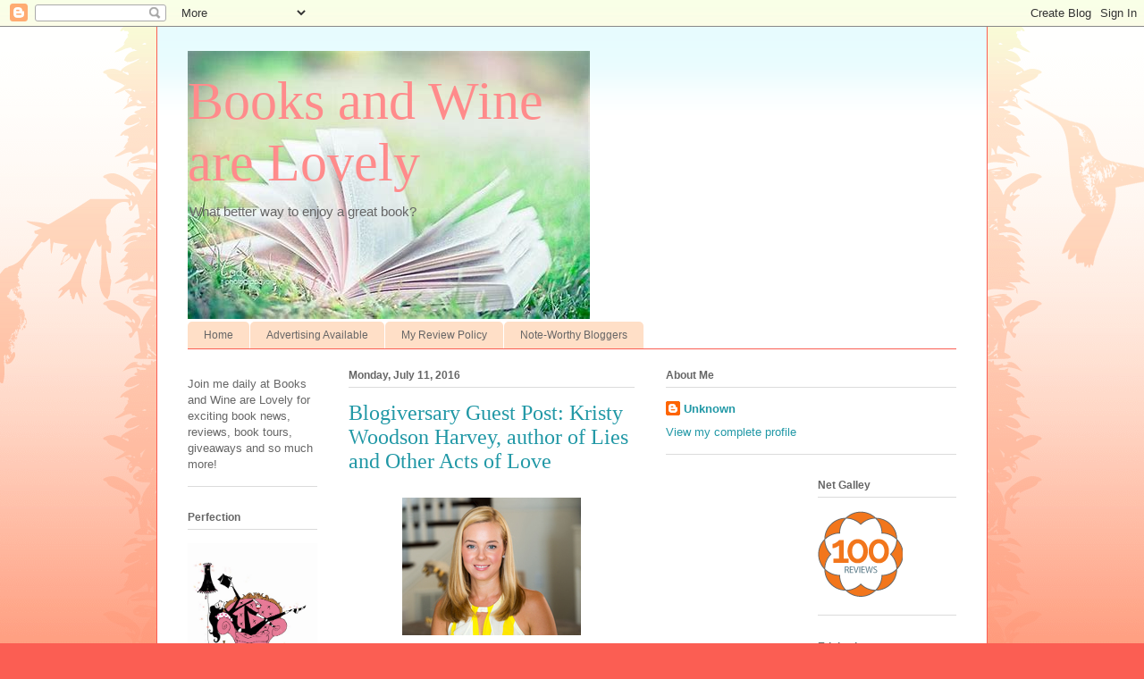

--- FILE ---
content_type: text/html; charset=UTF-8
request_url: http://booksandwinearelovely.blogspot.com/2016/07/blogiversary-guest-post-kristy-woodson.html
body_size: 16882
content:
<!DOCTYPE html>
<html class='v2' dir='ltr' lang='en'>
<head>
<link href='https://www.blogger.com/static/v1/widgets/335934321-css_bundle_v2.css' rel='stylesheet' type='text/css'/>
<meta content='width=1100' name='viewport'/>
<meta content='text/html; charset=UTF-8' http-equiv='Content-Type'/>
<meta content='blogger' name='generator'/>
<link href='http://booksandwinearelovely.blogspot.com/favicon.ico' rel='icon' type='image/x-icon'/>
<link href='http://booksandwinearelovely.blogspot.com/2016/07/blogiversary-guest-post-kristy-woodson.html' rel='canonical'/>
<link rel="alternate" type="application/atom+xml" title="Books and Wine are Lovely - Atom" href="http://booksandwinearelovely.blogspot.com/feeds/posts/default" />
<link rel="alternate" type="application/rss+xml" title="Books and Wine are Lovely - RSS" href="http://booksandwinearelovely.blogspot.com/feeds/posts/default?alt=rss" />
<link rel="service.post" type="application/atom+xml" title="Books and Wine are Lovely - Atom" href="https://www.blogger.com/feeds/4411408017996345608/posts/default" />

<link rel="alternate" type="application/atom+xml" title="Books and Wine are Lovely - Atom" href="http://booksandwinearelovely.blogspot.com/feeds/7261830799695385072/comments/default" />
<!--Can't find substitution for tag [blog.ieCssRetrofitLinks]-->
<link href='https://blogger.googleusercontent.com/img/b/R29vZ2xl/AVvXsEjErBi5wCq-8rNNdab9A40cIPTzgX9R0_LF95piEt3oCk7FHYBiv9LV1W-xY_Ic1DwQL5KsTRzVvuU1OFcG0kzUwCqFgkeHLESF3BAGuL6Rw8LxnSstVuTZyvsidLuzmOBNVvOyRqou5H4/s1600/8551408.jpg' rel='image_src'/>
<meta content='http://booksandwinearelovely.blogspot.com/2016/07/blogiversary-guest-post-kristy-woodson.html' property='og:url'/>
<meta content='Blogiversary Guest Post: Kristy Woodson Harvey, author of Lies and Other Acts of Love ' property='og:title'/>
<meta content='     Thank you so, so much for having me, Bethany, and happy blogiversary! I am so proud of you and so grateful to you for all of your suppo...' property='og:description'/>
<meta content='https://blogger.googleusercontent.com/img/b/R29vZ2xl/AVvXsEjErBi5wCq-8rNNdab9A40cIPTzgX9R0_LF95piEt3oCk7FHYBiv9LV1W-xY_Ic1DwQL5KsTRzVvuU1OFcG0kzUwCqFgkeHLESF3BAGuL6Rw8LxnSstVuTZyvsidLuzmOBNVvOyRqou5H4/w1200-h630-p-k-no-nu/8551408.jpg' property='og:image'/>
<title>Books and Wine are Lovely: Blogiversary Guest Post: Kristy Woodson Harvey, author of Lies and Other Acts of Love </title>
<style id='page-skin-1' type='text/css'><!--
/*
-----------------------------------------------
Blogger Template Style
Name:     Ethereal
Designer: Jason Morrow
URL:      jasonmorrow.etsy.com
----------------------------------------------- */
/* Content
----------------------------------------------- */
body {
font: normal normal 13px Arial, Tahoma, Helvetica, FreeSans, sans-serif;
color: #666666;
background: #fb5e53 url(//www.blogblog.com/1kt/ethereal/birds-2toned-bg.png) repeat-x scroll top center;
}
html body .content-outer {
min-width: 0;
max-width: 100%;
width: 100%;
}
a:link {
text-decoration: none;
color: #2198a6;
}
a:visited {
text-decoration: none;
color: #4d469c;
}
a:hover {
text-decoration: underline;
color: #2198a6;
}
.main-inner {
padding-top: 15px;
}
.body-fauxcolumn-outer {
background: transparent none repeat-x scroll top center;
}
.content-fauxcolumns .fauxcolumn-inner {
background: #ffffff url(//www.blogblog.com/1kt/ethereal/bird-2toned-blue-fade.png) repeat-x scroll top left;
border-left: 1px solid #fb5e53;
border-right: 1px solid #fb5e53;
}
/* Flexible Background
----------------------------------------------- */
.content-fauxcolumn-outer .fauxborder-left {
width: 100%;
padding-left: 300px;
margin-left: -300px;
background-color: transparent;
background-image: url(//themes.googleusercontent.com/image?id=0BwVBOzw_-hbMNjViMzQ0ZDEtMWU1NS00ZTBkLWFjY2EtZjM5YmU4OTA2MjBm);
background-repeat: no-repeat;
background-position: left top;
}
.content-fauxcolumn-outer .fauxborder-right {
margin-right: -299px;
width: 299px;
background-color: transparent;
background-image: url(//themes.googleusercontent.com/image?id=0BwVBOzw_-hbMNjViMzQ0ZDEtMWU1NS00ZTBkLWFjY2EtZjM5YmU4OTA2MjBm);
background-repeat: no-repeat;
background-position: right top;
}
/* Columns
----------------------------------------------- */
.content-inner {
padding: 0;
}
/* Header
----------------------------------------------- */
.header-inner {
padding: 27px 0 3px;
}
.header-inner .section {
margin: 0 35px;
}
.Header h1 {
font: normal normal 60px Times, 'Times New Roman', FreeSerif, serif;
color: #ff8b8b;
}
.Header h1 a {
color: #ff8b8b;
}
.Header .description {
font-size: 115%;
color: #666666;
}
.header-inner .Header .titlewrapper,
.header-inner .Header .descriptionwrapper {
padding-left: 0;
padding-right: 0;
margin-bottom: 0;
}
/* Tabs
----------------------------------------------- */
.tabs-outer {
position: relative;
background: transparent;
}
.tabs-cap-top, .tabs-cap-bottom {
position: absolute;
width: 100%;
}
.tabs-cap-bottom {
bottom: 0;
}
.tabs-inner {
padding: 0;
}
.tabs-inner .section {
margin: 0 35px;
}
*+html body .tabs-inner .widget li {
padding: 1px;
}
.PageList {
border-bottom: 1px solid #fb5e53;
}
.tabs-inner .widget li.selected a,
.tabs-inner .widget li a:hover {
position: relative;
-moz-border-radius-topleft: 5px;
-moz-border-radius-topright: 5px;
-webkit-border-top-left-radius: 5px;
-webkit-border-top-right-radius: 5px;
-goog-ms-border-top-left-radius: 5px;
-goog-ms-border-top-right-radius: 5px;
border-top-left-radius: 5px;
border-top-right-radius: 5px;
background: #ffa183 none ;
color: #ffffff;
}
.tabs-inner .widget li a {
display: inline-block;
margin: 0;
margin-right: 1px;
padding: .65em 1.5em;
font: normal normal 12px Arial, Tahoma, Helvetica, FreeSans, sans-serif;
color: #666666;
background-color: #ffdfc7;
-moz-border-radius-topleft: 5px;
-moz-border-radius-topright: 5px;
-webkit-border-top-left-radius: 5px;
-webkit-border-top-right-radius: 5px;
-goog-ms-border-top-left-radius: 5px;
-goog-ms-border-top-right-radius: 5px;
border-top-left-radius: 5px;
border-top-right-radius: 5px;
}
/* Headings
----------------------------------------------- */
h2 {
font: normal bold 12px Arial, Tahoma, Helvetica, FreeSans, sans-serif;
color: #666666;
}
/* Widgets
----------------------------------------------- */
.main-inner .column-left-inner {
padding: 0 0 0 20px;
}
.main-inner .column-left-inner .section {
margin-right: 0;
}
.main-inner .column-right-inner {
padding: 0 20px 0 0;
}
.main-inner .column-right-inner .section {
margin-left: 0;
}
.main-inner .section {
padding: 0;
}
.main-inner .widget {
padding: 0 0 15px;
margin: 20px 0;
border-bottom: 1px solid #dbdbdb;
}
.main-inner .widget h2 {
margin: 0;
padding: .6em 0 .5em;
}
.footer-inner .widget h2 {
padding: 0 0 .4em;
}
.main-inner .widget h2 + div, .footer-inner .widget h2 + div {
padding-top: 15px;
}
.main-inner .widget .widget-content {
margin: 0;
padding: 15px 0 0;
}
.main-inner .widget ul, .main-inner .widget #ArchiveList ul.flat {
margin: -15px -15px -15px;
padding: 0;
list-style: none;
}
.main-inner .sidebar .widget h2 {
border-bottom: 1px solid #dbdbdb;
}
.main-inner .widget #ArchiveList {
margin: -15px 0 0;
}
.main-inner .widget ul li, .main-inner .widget #ArchiveList ul.flat li {
padding: .5em 15px;
text-indent: 0;
}
.main-inner .widget #ArchiveList ul li {
padding-top: .25em;
padding-bottom: .25em;
}
.main-inner .widget ul li:first-child, .main-inner .widget #ArchiveList ul.flat li:first-child {
border-top: none;
}
.main-inner .widget ul li:last-child, .main-inner .widget #ArchiveList ul.flat li:last-child {
border-bottom: none;
}
.main-inner .widget .post-body ul {
padding: 0 2.5em;
margin: .5em 0;
list-style: disc;
}
.main-inner .widget .post-body ul li {
padding: 0.25em 0;
margin-bottom: .25em;
color: #666666;
border: none;
}
.footer-inner .widget ul {
padding: 0;
list-style: none;
}
.widget .zippy {
color: #cccccc;
}
/* Posts
----------------------------------------------- */
.main.section {
margin: 0 20px;
}
body .main-inner .Blog {
padding: 0;
background-color: transparent;
border: none;
}
.main-inner .widget h2.date-header {
border-bottom: 1px solid #dbdbdb;
}
.date-outer {
position: relative;
margin: 15px 0 20px;
}
.date-outer:first-child {
margin-top: 0;
}
.date-posts {
clear: both;
}
.post-outer, .inline-ad {
border-bottom: 1px solid #dbdbdb;
padding: 30px 0;
}
.post-outer {
padding-bottom: 10px;
}
.post-outer:first-child {
padding-top: 0;
border-top: none;
}
.post-outer:last-child, .inline-ad:last-child {
border-bottom: none;
}
.post-body img {
padding: 8px;
}
h3.post-title, h4 {
font: normal normal 24px Times, Times New Roman, serif;
color: #2198a6;
}
h3.post-title a {
font: normal normal 24px Times, Times New Roman, serif;
color: #2198a6;
text-decoration: none;
}
h3.post-title a:hover {
color: #2198a6;
text-decoration: underline;
}
.post-header {
margin: 0 0 1.5em;
}
.post-body {
line-height: 1.4;
}
.post-footer {
margin: 1.5em 0 0;
}
#blog-pager {
padding: 15px;
}
.blog-feeds, .post-feeds {
margin: 1em 0;
text-align: center;
}
.post-outer .comments {
margin-top: 2em;
}
/* Comments
----------------------------------------------- */
.comments .comments-content .icon.blog-author {
background-repeat: no-repeat;
background-image: url([data-uri]);
}
.comments .comments-content .loadmore a {
background: #ffffff url(//www.blogblog.com/1kt/ethereal/bird-2toned-blue-fade.png) repeat-x scroll top left;
}
.comments .comments-content .loadmore a {
border-top: 1px solid #dbdbdb;
border-bottom: 1px solid #dbdbdb;
}
.comments .comment-thread.inline-thread {
background: #ffffff url(//www.blogblog.com/1kt/ethereal/bird-2toned-blue-fade.png) repeat-x scroll top left;
}
.comments .continue {
border-top: 2px solid #dbdbdb;
}
/* Footer
----------------------------------------------- */
.footer-inner {
padding: 30px 0;
overflow: hidden;
}
/* Mobile
----------------------------------------------- */
body.mobile  {
background-size: auto
}
.mobile .body-fauxcolumn-outer {
background: ;
}
.mobile .content-fauxcolumns .fauxcolumn-inner {
opacity: 0.75;
}
.mobile .content-fauxcolumn-outer .fauxborder-right {
margin-right: 0;
}
.mobile-link-button {
background-color: #ffa183;
}
.mobile-link-button a:link, .mobile-link-button a:visited {
color: #ffffff;
}
.mobile-index-contents {
color: #444444;
}
.mobile .body-fauxcolumn-outer {
background-size: 100% auto;
}
.mobile .mobile-date-outer {
border-bottom: transparent;
}
.mobile .PageList {
border-bottom: none;
}
.mobile .tabs-inner .section {
margin: 0;
}
.mobile .tabs-inner .PageList .widget-content {
background: #ffa183 none;
color: #ffffff;
}
.mobile .tabs-inner .PageList .widget-content .pagelist-arrow {
border-left: 1px solid #ffffff;
}
.mobile .footer-inner {
overflow: visible;
}
body.mobile .AdSense {
margin: 0 -10px;
}

--></style>
<style id='template-skin-1' type='text/css'><!--
body {
min-width: 930px;
}
.content-outer, .content-fauxcolumn-outer, .region-inner {
min-width: 930px;
max-width: 930px;
_width: 930px;
}
.main-inner .columns {
padding-left: 180px;
padding-right: 360px;
}
.main-inner .fauxcolumn-center-outer {
left: 180px;
right: 360px;
/* IE6 does not respect left and right together */
_width: expression(this.parentNode.offsetWidth -
parseInt("180px") -
parseInt("360px") + 'px');
}
.main-inner .fauxcolumn-left-outer {
width: 180px;
}
.main-inner .fauxcolumn-right-outer {
width: 360px;
}
.main-inner .column-left-outer {
width: 180px;
right: 100%;
margin-left: -180px;
}
.main-inner .column-right-outer {
width: 360px;
margin-right: -360px;
}
#layout {
min-width: 0;
}
#layout .content-outer {
min-width: 0;
width: 800px;
}
#layout .region-inner {
min-width: 0;
width: auto;
}
body#layout div.add_widget {
padding: 8px;
}
body#layout div.add_widget a {
margin-left: 32px;
}
--></style>
<link href='https://www.blogger.com/dyn-css/authorization.css?targetBlogID=4411408017996345608&amp;zx=478c2c5d-66ba-409d-928c-efc924d9a3b3' media='none' onload='if(media!=&#39;all&#39;)media=&#39;all&#39;' rel='stylesheet'/><noscript><link href='https://www.blogger.com/dyn-css/authorization.css?targetBlogID=4411408017996345608&amp;zx=478c2c5d-66ba-409d-928c-efc924d9a3b3' rel='stylesheet'/></noscript>
<meta name='google-adsense-platform-account' content='ca-host-pub-1556223355139109'/>
<meta name='google-adsense-platform-domain' content='blogspot.com'/>

<!-- data-ad-client=ca-pub-8980375124589137 -->

</head>
<body class='loading variant-hummingBirds2'>
<div class='navbar section' id='navbar' name='Navbar'><div class='widget Navbar' data-version='1' id='Navbar1'><script type="text/javascript">
    function setAttributeOnload(object, attribute, val) {
      if(window.addEventListener) {
        window.addEventListener('load',
          function(){ object[attribute] = val; }, false);
      } else {
        window.attachEvent('onload', function(){ object[attribute] = val; });
      }
    }
  </script>
<div id="navbar-iframe-container"></div>
<script type="text/javascript" src="https://apis.google.com/js/platform.js"></script>
<script type="text/javascript">
      gapi.load("gapi.iframes:gapi.iframes.style.bubble", function() {
        if (gapi.iframes && gapi.iframes.getContext) {
          gapi.iframes.getContext().openChild({
              url: 'https://www.blogger.com/navbar/4411408017996345608?po\x3d7261830799695385072\x26origin\x3dhttp://booksandwinearelovely.blogspot.com',
              where: document.getElementById("navbar-iframe-container"),
              id: "navbar-iframe"
          });
        }
      });
    </script><script type="text/javascript">
(function() {
var script = document.createElement('script');
script.type = 'text/javascript';
script.src = '//pagead2.googlesyndication.com/pagead/js/google_top_exp.js';
var head = document.getElementsByTagName('head')[0];
if (head) {
head.appendChild(script);
}})();
</script>
</div></div>
<div class='body-fauxcolumns'>
<div class='fauxcolumn-outer body-fauxcolumn-outer'>
<div class='cap-top'>
<div class='cap-left'></div>
<div class='cap-right'></div>
</div>
<div class='fauxborder-left'>
<div class='fauxborder-right'></div>
<div class='fauxcolumn-inner'>
</div>
</div>
<div class='cap-bottom'>
<div class='cap-left'></div>
<div class='cap-right'></div>
</div>
</div>
</div>
<div class='content'>
<div class='content-fauxcolumns'>
<div class='fauxcolumn-outer content-fauxcolumn-outer'>
<div class='cap-top'>
<div class='cap-left'></div>
<div class='cap-right'></div>
</div>
<div class='fauxborder-left'>
<div class='fauxborder-right'></div>
<div class='fauxcolumn-inner'>
</div>
</div>
<div class='cap-bottom'>
<div class='cap-left'></div>
<div class='cap-right'></div>
</div>
</div>
</div>
<div class='content-outer'>
<div class='content-cap-top cap-top'>
<div class='cap-left'></div>
<div class='cap-right'></div>
</div>
<div class='fauxborder-left content-fauxborder-left'>
<div class='fauxborder-right content-fauxborder-right'></div>
<div class='content-inner'>
<header>
<div class='header-outer'>
<div class='header-cap-top cap-top'>
<div class='cap-left'></div>
<div class='cap-right'></div>
</div>
<div class='fauxborder-left header-fauxborder-left'>
<div class='fauxborder-right header-fauxborder-right'></div>
<div class='region-inner header-inner'>
<div class='header section' id='header' name='Header'><div class='widget Header' data-version='1' id='Header1'>
<div id='header-inner' style='background-image: url("https://blogger.googleusercontent.com/img/b/R29vZ2xl/AVvXsEjppITvi8InQ08WjlwMosY00Xp7WG1nOt4IK7zP0CZ1Yj8PVg60pizFeZU8PTjSRU9dcyRFaM5K6wnfbDDdMkUzqRQeLcAS1dSryRq0e3Eq1p8I-cA-ZT55kr7iHzwb6oUy8EqwqUmr4qc/s1600/th7W17GUG0.jpg"); background-position: left; width: 450px; min-height: 300px; _height: 300px; background-repeat: no-repeat; '>
<div class='titlewrapper' style='background: transparent'>
<h1 class='title' style='background: transparent; border-width: 0px'>
<a href='http://booksandwinearelovely.blogspot.com/'>
Books and Wine are Lovely
</a>
</h1>
</div>
<div class='descriptionwrapper'>
<p class='description'><span>What better way to enjoy a great book?</span></p>
</div>
</div>
</div></div>
</div>
</div>
<div class='header-cap-bottom cap-bottom'>
<div class='cap-left'></div>
<div class='cap-right'></div>
</div>
</div>
</header>
<div class='tabs-outer'>
<div class='tabs-cap-top cap-top'>
<div class='cap-left'></div>
<div class='cap-right'></div>
</div>
<div class='fauxborder-left tabs-fauxborder-left'>
<div class='fauxborder-right tabs-fauxborder-right'></div>
<div class='region-inner tabs-inner'>
<div class='tabs section' id='crosscol' name='Cross-Column'><div class='widget PageList' data-version='1' id='PageList1'>
<h2>Pages</h2>
<div class='widget-content'>
<ul>
<li>
<a href='http://booksandwinearelovely.blogspot.com/'>Home</a>
</li>
<li>
<a href='http://booksandwinearelovely.blogspot.com/p/advertising-available.html'>Advertising Available </a>
</li>
<li>
<a href='http://booksandwinearelovely.blogspot.com/p/hi-therein-this-section-you-will-find.html'>My Review Policy </a>
</li>
<li>
<a href='http://booksandwinearelovely.blogspot.com/p/note-worthy-bloggers.html'>Note-Worthy Bloggers </a>
</li>
</ul>
<div class='clear'></div>
</div>
</div></div>
<div class='tabs no-items section' id='crosscol-overflow' name='Cross-Column 2'></div>
</div>
</div>
<div class='tabs-cap-bottom cap-bottom'>
<div class='cap-left'></div>
<div class='cap-right'></div>
</div>
</div>
<div class='main-outer'>
<div class='main-cap-top cap-top'>
<div class='cap-left'></div>
<div class='cap-right'></div>
</div>
<div class='fauxborder-left main-fauxborder-left'>
<div class='fauxborder-right main-fauxborder-right'></div>
<div class='region-inner main-inner'>
<div class='columns fauxcolumns'>
<div class='fauxcolumn-outer fauxcolumn-center-outer'>
<div class='cap-top'>
<div class='cap-left'></div>
<div class='cap-right'></div>
</div>
<div class='fauxborder-left'>
<div class='fauxborder-right'></div>
<div class='fauxcolumn-inner'>
</div>
</div>
<div class='cap-bottom'>
<div class='cap-left'></div>
<div class='cap-right'></div>
</div>
</div>
<div class='fauxcolumn-outer fauxcolumn-left-outer'>
<div class='cap-top'>
<div class='cap-left'></div>
<div class='cap-right'></div>
</div>
<div class='fauxborder-left'>
<div class='fauxborder-right'></div>
<div class='fauxcolumn-inner'>
</div>
</div>
<div class='cap-bottom'>
<div class='cap-left'></div>
<div class='cap-right'></div>
</div>
</div>
<div class='fauxcolumn-outer fauxcolumn-right-outer'>
<div class='cap-top'>
<div class='cap-left'></div>
<div class='cap-right'></div>
</div>
<div class='fauxborder-left'>
<div class='fauxborder-right'></div>
<div class='fauxcolumn-inner'>
</div>
</div>
<div class='cap-bottom'>
<div class='cap-left'></div>
<div class='cap-right'></div>
</div>
</div>
<!-- corrects IE6 width calculation -->
<div class='columns-inner'>
<div class='column-center-outer'>
<div class='column-center-inner'>
<div class='main section' id='main' name='Main'><div class='widget Blog' data-version='1' id='Blog1'>
<div class='blog-posts hfeed'>

          <div class="date-outer">
        
<h2 class='date-header'><span>Monday, July 11, 2016</span></h2>

          <div class="date-posts">
        
<div class='post-outer'>
<div class='post hentry uncustomized-post-template' itemprop='blogPost' itemscope='itemscope' itemtype='http://schema.org/BlogPosting'>
<meta content='https://blogger.googleusercontent.com/img/b/R29vZ2xl/AVvXsEjErBi5wCq-8rNNdab9A40cIPTzgX9R0_LF95piEt3oCk7FHYBiv9LV1W-xY_Ic1DwQL5KsTRzVvuU1OFcG0kzUwCqFgkeHLESF3BAGuL6Rw8LxnSstVuTZyvsidLuzmOBNVvOyRqou5H4/s1600/8551408.jpg' itemprop='image_url'/>
<meta content='4411408017996345608' itemprop='blogId'/>
<meta content='7261830799695385072' itemprop='postId'/>
<a name='7261830799695385072'></a>
<h3 class='post-title entry-title' itemprop='name'>
Blogiversary Guest Post: Kristy Woodson Harvey, author of Lies and Other Acts of Love 
</h3>
<div class='post-header'>
<div class='post-header-line-1'></div>
</div>
<div class='post-body entry-content' id='post-body-7261830799695385072' itemprop='description articleBody'>
<div class="separator" style="clear: both; text-align: center;">
<a href="https://blogger.googleusercontent.com/img/b/R29vZ2xl/AVvXsEjErBi5wCq-8rNNdab9A40cIPTzgX9R0_LF95piEt3oCk7FHYBiv9LV1W-xY_Ic1DwQL5KsTRzVvuU1OFcG0kzUwCqFgkeHLESF3BAGuL6Rw8LxnSstVuTZyvsidLuzmOBNVvOyRqou5H4/s1600/8551408.jpg" imageanchor="1" style="margin-left: 1em; margin-right: 1em;"><img border="0" src="https://blogger.googleusercontent.com/img/b/R29vZ2xl/AVvXsEjErBi5wCq-8rNNdab9A40cIPTzgX9R0_LF95piEt3oCk7FHYBiv9LV1W-xY_Ic1DwQL5KsTRzVvuU1OFcG0kzUwCqFgkeHLESF3BAGuL6Rw8LxnSstVuTZyvsidLuzmOBNVvOyRqou5H4/s1600/8551408.jpg" /></a></div>
<div dir="ltr" style="line-height: 1.2; margin-bottom: 0pt; margin-top: 0pt;">
<span style="background-color: transparent; color: black; font-family: &quot;cambria&quot;; font-size: 16px; font-style: normal; font-variant: normal; font-weight: 400; text-decoration: none; vertical-align: baseline; white-space: pre-wrap;"><br /></span></div>
<div dir="ltr" style="line-height: 1.2; margin-bottom: 0pt; margin-top: 0pt;">
<span style="background-color: transparent; color: black; font-family: &quot;cambria&quot;; font-style: normal; font-variant: normal; font-weight: 400; text-decoration: none; vertical-align: baseline; white-space: pre-wrap;">Thank you so, so much for having me, Bethany, and happy blogiversary! I am so proud of you and so grateful to you for all of your support of my writing career. You are wonderful, and I am most appreciative!!</span></div>
<b id="docs-internal-guid-757438e4-40f8-c8af-475e-5b16136bc4a0" style="font-weight: normal;"><br /></b>
<br />
<div dir="ltr" style="line-height: 1.2; margin-bottom: 0pt; margin-top: 0pt;">
<span style="background-color: transparent; color: black; font-family: &quot;cambria&quot;; font-style: normal; font-variant: normal; font-weight: 400; text-decoration: none; vertical-align: baseline; white-space: pre-wrap;"><span class="Apple-tab-span" style="white-space: pre;"> </span></span><span style="background-color: transparent; color: black; font-family: &quot;cambria&quot;; font-style: normal; font-variant: normal; font-weight: 400; text-decoration: none; vertical-align: baseline; white-space: pre-wrap;">If any of you watch the </span><span style="background-color: transparent; color: black; font-family: &quot;cambria&quot;; font-style: italic; font-variant: normal; font-weight: 400; text-decoration: none; vertical-align: baseline; white-space: pre-wrap;">Gilmore Girls</span><span style="background-color: transparent; color: black; font-family: &quot;cambria&quot;; font-style: normal; font-variant: normal; font-weight: 400; text-decoration: none; vertical-align: baseline; white-space: pre-wrap;"> then you might be able to understand my overwhelming excitement about the new season airing on Netflix! (This does get book related eventually. I promise.) When it first aired, I watched an episode here or there, picked it up in bits and pieces. But, in preparation for the new season, the </span><span style="background-color: transparent; color: black; font-family: &quot;cambria&quot;; font-style: italic; font-variant: normal; font-weight: 400; text-decoration: none; vertical-align: baseline; white-space: pre-wrap;">real</span><span style="background-color: transparent; color: black; font-family: &quot;cambria&quot;; font-style: normal; font-variant: normal; font-weight: 400; text-decoration: none; vertical-align: baseline; white-space: pre-wrap;"> finale, I&#8217;ve been re-watching it from beginning to end. The other night it occurred to me: My entire life might have been different were it not for Rory Gilmore.</span></div>
<div dir="ltr" style="line-height: 1.2; margin-bottom: 0pt; margin-top: 0pt;">
<span style="background-color: transparent; color: black; font-family: &quot;cambria&quot;; font-style: normal; font-variant: normal; font-weight: 400; text-decoration: none; vertical-align: baseline; white-space: pre-wrap;"><span class="Apple-tab-span" style="white-space: pre;"> </span></span><span style="background-color: transparent; color: black; font-family: &quot;cambria&quot;; font-style: normal; font-variant: normal; font-weight: 400; text-decoration: none; vertical-align: baseline; white-space: pre-wrap;">Okay. Well maybe not my </span><span style="background-color: transparent; color: black; font-family: &quot;cambria&quot;; font-style: italic; font-variant: normal; font-weight: 400; text-decoration: none; vertical-align: baseline; white-space: pre-wrap;">entire</span><span style="background-color: transparent; color: black; font-family: &quot;cambria&quot;; font-style: normal; font-variant: normal; font-weight: 400; text-decoration: none; vertical-align: baseline; white-space: pre-wrap;"> life. But I never realized during the original airing that we were the exact same age. I graduated from high school in 2003, so did she. She was born in 1984, and I was born in 1985, but we were still in the same grade. And I can&#8217;t help but wonder if she was the first person, real or TV character, who ever crossed my path that was a writer.</span></div>
<div dir="ltr" style="line-height: 1.2; margin-bottom: 0pt; margin-top: 0pt;">
<span style="background-color: transparent; color: black; font-family: &quot;cambria&quot;; font-style: normal; font-variant: normal; font-weight: 400; text-decoration: none; vertical-align: baseline; white-space: pre-wrap;"><span class="Apple-tab-span" style="white-space: pre;"> </span></span><span style="background-color: transparent; color: black; font-family: &quot;cambria&quot;; font-style: normal; font-variant: normal; font-weight: 400; text-decoration: none; vertical-align: baseline; white-space: pre-wrap;">I know this sounds insane because I watched my parents read the paper every day, and my mom and I both got fat stacks of magazines every month, and I devoured every book I could get my hands on. But I never considered the people who were actually </span><span style="background-color: transparent; color: black; font-family: &quot;cambria&quot;; font-style: italic; font-variant: normal; font-weight: 400; text-decoration: none; vertical-align: baseline; white-space: pre-wrap;">writing</span><span style="background-color: transparent; color: black; font-family: &quot;cambria&quot;; font-style: normal; font-variant: normal; font-weight: 400; text-decoration: none; vertical-align: baseline; white-space: pre-wrap;"> this stuff. I didn&#8217;t know people who were writers. I&#8217;d never really considered until Rory Gilmore came into my life that writing wasn&#8217;t just something you were good at in school. A writer was something that you could </span><span style="background-color: transparent; color: black; font-family: &quot;cambria&quot;; font-style: italic; font-variant: normal; font-weight: 400; text-decoration: none; vertical-align: baseline; white-space: pre-wrap;">be</span><span style="background-color: transparent; color: black; font-family: &quot;cambria&quot;; font-style: normal; font-variant: normal; font-weight: 400; text-decoration: none; vertical-align: baseline; white-space: pre-wrap;">.</span></div>
<div dir="ltr" style="line-height: 1.2; margin-bottom: 0pt; margin-top: 0pt;">
<span style="background-color: transparent; color: black; font-family: &quot;cambria&quot;; font-style: normal; font-variant: normal; font-weight: 400; text-decoration: none; vertical-align: baseline; white-space: pre-wrap;"><span class="Apple-tab-span" style="white-space: pre;"> </span></span><span style="background-color: transparent; color: black; font-family: &quot;cambria&quot;; font-style: normal; font-variant: normal; font-weight: 400; text-decoration: none; vertical-align: baseline; white-space: pre-wrap;">It wasn&#8217;t until my senior year of high school, probably around the time that Rory Gilmore was writing for her newspaper at Chilton, </span><span style="background-color: transparent; color: black; font-family: &quot;cambria&quot;; font-style: italic; font-variant: normal; font-weight: 400; text-decoration: none; vertical-align: baseline; white-space: pre-wrap;">The Franklin</span><span style="background-color: transparent; color: black; font-family: &quot;cambria&quot;; font-style: normal; font-variant: normal; font-weight: 400; text-decoration: none; vertical-align: baseline; white-space: pre-wrap;">, and I was the editor of the Salisbury High School newspaper, </span><span style="background-color: transparent; color: black; font-family: &quot;cambria&quot;; font-style: italic; font-variant: normal; font-weight: 400; text-decoration: none; vertical-align: baseline; white-space: pre-wrap;">The Hornet</span><span style="background-color: transparent; color: black; font-family: &quot;cambria&quot;; font-style: normal; font-variant: normal; font-weight: 400; text-decoration: none; vertical-align: baseline; white-space: pre-wrap;">, and interning at the </span><span style="background-color: transparent; color: black; font-family: &quot;cambria&quot;; font-style: italic; font-variant: normal; font-weight: 400; text-decoration: none; vertical-align: baseline; white-space: pre-wrap;">Salisbury Post</span><span style="background-color: transparent; color: black; font-family: &quot;cambria&quot;; font-style: normal; font-variant: normal; font-weight: 400; text-decoration: none; vertical-align: baseline; white-space: pre-wrap;">, that I started to think that I, too, might like to go to journalism school. </span></div>
<div dir="ltr" style="line-height: 1.2; margin-bottom: 0pt; margin-top: 0pt;">
<span style="background-color: transparent; color: black; font-family: &quot;cambria&quot;; font-style: normal; font-variant: normal; font-weight: 400; text-decoration: none; vertical-align: baseline; white-space: pre-wrap;"><span class="Apple-tab-span" style="white-space: pre;"> </span></span><span style="background-color: transparent; color: black; font-family: &quot;cambria&quot;; font-style: normal; font-variant: normal; font-weight: 400; text-decoration: none; vertical-align: baseline; white-space: pre-wrap;">Rory dreamed of covering wars and putting herself in dangerous situations like Christiane Amanpour. I dreamed of covering shoes for </span><span style="background-color: transparent; color: black; font-family: &quot;cambria&quot;; font-style: italic; font-variant: normal; font-weight: 400; text-decoration: none; vertical-align: baseline; white-space: pre-wrap;">InStyle </span><span style="background-color: transparent; color: black; font-family: &quot;cambria&quot;; font-style: normal; font-variant: normal; font-weight: 400; text-decoration: none; vertical-align: baseline; white-space: pre-wrap;">a la Kate Hudson in </span><span style="background-color: transparent; color: black; font-family: &quot;cambria&quot;; font-style: italic; font-variant: normal; font-weight: 400; text-decoration: none; vertical-align: baseline; white-space: pre-wrap;">How to Lose a Guy in 10 Days</span><span style="background-color: transparent; color: black; font-family: &quot;cambria&quot;; font-style: normal; font-variant: normal; font-weight: 400; text-decoration: none; vertical-align: baseline; white-space: pre-wrap;">. Not exactly the same thing. But, you know. Still writing. </span></div>
<div dir="ltr" style="line-height: 1.2; margin-bottom: 0pt; margin-top: 0pt;">
<span style="background-color: transparent; color: black; font-family: &quot;cambria&quot;; font-style: normal; font-variant: normal; font-weight: 400; text-decoration: none; vertical-align: baseline; white-space: pre-wrap;"><span class="Apple-tab-span" style="white-space: pre;"> </span></span><span style="background-color: transparent; color: black; font-family: &quot;cambria&quot;; font-style: normal; font-variant: normal; font-weight: 400; text-decoration: none; vertical-align: baseline; white-space: pre-wrap;">I went to journalism school, just like Rory. And, as she was heading off on the campaign trail with Obama, I was heading into graduate school. I was continuing to pursue my love of story, whatever form that took. And, by that time, it had been years since I&#8217;d seen an episode of the </span><span style="background-color: transparent; color: black; font-family: &quot;cambria&quot;; font-style: italic; font-variant: normal; font-weight: 400; text-decoration: none; vertical-align: baseline; white-space: pre-wrap;">Gilmore Girls</span><span style="background-color: transparent; color: black; font-family: &quot;cambria&quot;; font-style: normal; font-variant: normal; font-weight: 400; text-decoration: none; vertical-align: baseline; white-space: pre-wrap;">.</span></div>
<div dir="ltr" style="line-height: 1.2; margin-bottom: 0pt; margin-top: 0pt;">
<span style="background-color: transparent; color: black; font-family: &quot;cambria&quot;; font-style: normal; font-variant: normal; font-weight: 400; text-decoration: none; vertical-align: baseline; white-space: pre-wrap;"><span class="Apple-tab-span" style="white-space: pre;"> </span></span><span style="background-color: transparent; color: black; font-family: &quot;cambria&quot;; font-style: normal; font-variant: normal; font-weight: 400; text-decoration: none; vertical-align: baseline; white-space: pre-wrap;">I thought I would graduate and work for a newspaper, but life had other plans. I detoured away from the writing I loved and went to work in finance&#8212;for a few years.</span></div>
<div dir="ltr" style="line-height: 1.2; margin-bottom: 0pt; margin-top: 0pt; text-indent: 36pt;">
<span style="background-color: transparent; color: black; font-family: &quot;cambria&quot;; font-style: normal; font-variant: normal; font-weight: 400; text-decoration: none; vertical-align: baseline; white-space: pre-wrap;">But, about the time I turned 25, when I started to feel like I was becoming a real grown up, like I needed to get back to my roots and figure out what I wanted to do with my life, I decided to take a big, huge chance. I decided to see if I could write a novel. From that very first manuscript that no one ever read, I was completely hooked. I knew I had found something that I was supposed to do. </span></div>
<div dir="ltr" style="line-height: 1.2; margin-bottom: 0pt; margin-top: 0pt; text-indent: 36pt;">
<span style="background-color: transparent; color: black; font-family: &quot;cambria&quot;; font-style: normal; font-variant: normal; font-weight: 400; text-decoration: none; vertical-align: baseline; white-space: pre-wrap;">Journalism taught me how much I love story. True, made up, realistic, a little over the edge&#8230; It didn&#8217;t matter. I was fascinated by the ways people&#8217;s lives took shape. And journalism will always be one of my great loves, will be something that I continue to pursue for, I hope, the rest of my life. But, my life took me a different way, a way that led me to write fiction, and I feel so very grateful for all of the good things&#8212;and even better people&#8212;that have come to me in the wake of that choice.</span></div>
<br />
<div dir="ltr" style="line-height: 1.2; margin-bottom: 0pt; margin-top: 0pt;">
<span style="background-color: transparent; color: black; font-family: &quot;cambria&quot;; font-style: normal; font-variant: normal; font-weight: 400; text-decoration: none; vertical-align: baseline; white-space: pre-wrap;"><span class="Apple-tab-span" style="white-space: pre;"> </span></span><span style="background-color: transparent; color: black; font-family: &quot;cambria&quot;; font-style: normal; font-variant: normal; font-weight: 400; text-decoration: none; vertical-align: baseline; white-space: pre-wrap;">I can&#8217;t wait to see what the future holds. For me, for years to come. And, of course, for Rory Gilmore. In December 2016. </span></div>
<div class="separator" style="clear: both; text-align: center;">
<a href="https://blogger.googleusercontent.com/img/b/R29vZ2xl/AVvXsEjmLvGvYrhxCp9K_Jduaey25qY9Er1fGnYTY81kK2hHsL3r71Sskh7ZfNaULP580cMyRBr3Aj9rzdeGqqVO23T7zsDxQjbE6gZKIduihdaGZ4tcJCkrRctMSE0V7Z4oo5EeUlKHTb5W1E0/s1600/th+%252811%2529.jpe" imageanchor="1" style="margin-left: 1em; margin-right: 1em;"><img border="0" src="https://blogger.googleusercontent.com/img/b/R29vZ2xl/AVvXsEjmLvGvYrhxCp9K_Jduaey25qY9Er1fGnYTY81kK2hHsL3r71Sskh7ZfNaULP580cMyRBr3Aj9rzdeGqqVO23T7zsDxQjbE6gZKIduihdaGZ4tcJCkrRctMSE0V7Z4oo5EeUlKHTb5W1E0/s1600/th+%252811%2529.jpe" /></a></div>
<div dir="ltr" style="line-height: 1.2; margin-bottom: 0pt; margin-top: 0pt;">
<span style="background-color: transparent; color: black; font-family: &quot;cambria&quot;; font-style: normal; font-variant: normal; font-weight: 400; text-decoration: none; vertical-align: baseline; white-space: pre-wrap;"><br /></span></div>
<div dir="ltr" style="line-height: 1.2; margin-bottom: 0pt; margin-top: 0pt;">
<span style="background-color: transparent; color: black; font-family: &quot;cambria&quot;; font-style: normal; font-variant: normal; font-weight: 400; text-decoration: none; vertical-align: baseline; white-space: pre-wrap;"><br /></span></div>
<div dir="ltr" style="line-height: 1.2; margin-bottom: 0pt; margin-top: 0pt;">
<span style="background-color: transparent; color: black; font-family: &quot;cambria&quot;; font-style: normal; font-variant: normal; font-weight: 400; text-decoration: none; vertical-align: baseline; white-space: pre-wrap;"><br /></span></div>
<div class="separator" style="clear: both; text-align: center;">
<a href="https://blogger.googleusercontent.com/img/b/R29vZ2xl/AVvXsEhx5H6SJrRxJdW9LZUUJXV_Y0fAymkxph0HT5CDRbTNVEdmrTYPzZJFVwbboYiLTUbxf9WmCQCY9a5Okej9PuHJ29_iHEUvNvZM01NqmsaelvTwla953A0mHP654q2gGIGef1-d98p3Vko/s1600/51ka2HT65zL._SX331_BO1%252C204%252C203%252C200_.jpg" imageanchor="1" style="margin-left: 1em; margin-right: 1em;"><img border="0" height="320" src="https://blogger.googleusercontent.com/img/b/R29vZ2xl/AVvXsEhx5H6SJrRxJdW9LZUUJXV_Y0fAymkxph0HT5CDRbTNVEdmrTYPzZJFVwbboYiLTUbxf9WmCQCY9a5Okej9PuHJ29_iHEUvNvZM01NqmsaelvTwla953A0mHP654q2gGIGef1-d98p3Vko/s320/51ka2HT65zL._SX331_BO1%252C204%252C203%252C200_.jpg" width="213" /></a></div>
<div dir="ltr" style="line-height: 1.2; margin-bottom: 0pt; margin-top: 0pt;">
<span style="background-color: transparent; color: black; font-family: &quot;cambria&quot;; font-style: normal; font-variant: normal; font-weight: 400; text-decoration: none; vertical-align: baseline; white-space: pre-wrap;"><br /></span></div>
<div>
<span style="background-color: transparent; color: black; font-family: &quot;cambria&quot;; font-style: normal; font-variant: normal; text-decoration: none; vertical-align: baseline; white-space: pre-wrap;"><b>ABOUT THE AUTHOR</b></span></div>
<div>
<span style="background-color: transparent; color: black; font-family: &quot;cambria&quot;; font-style: normal; font-variant: normal; text-decoration: none; vertical-align: baseline; white-space: pre-wrap;"></span><br />
<div class="aboutAuthorInfo" style="background-color: white; color: #181818; font-family: merriweather, georgia, 'times new roman', serif; line-height: 21px; white-space: normal;">
<span style="background-color: transparent; color: black; font-family: &quot;cambria&quot;; font-style: normal; font-variant: normal; text-decoration: none; vertical-align: baseline; white-space: pre-wrap;"><span id="freeTextContainerauthor8551408">Kristy Woodson Harvey is the author of Dear Carolina. She blogs at&nbsp;<a href="http://www.mydesignchic.com/" rel="nofollow" style="color: #00635d; text-decoration: none;">Design Chic</a>&nbsp;about how creating a beautiful home can be the catalyst for creating a beautiful life and loves connecting with readers at&nbsp;<a href="http://www.kristywoodsonharvey.com/" rel="nofollow" style="color: #00635d; text-decoration: none;">kristywoodonsharvey.com</a>. She is a graduate of the University of North Carolina at Chapel Hill's school of journalism and holds a Master's in English from East Carolina University. She is a regular contributor for The Salisbury Post, Domino magazine and Houzz. She lives in North Carolina with her husband and three-year-old son.</span></span></div>
<span style="background-color: transparent; color: black; font-family: &quot;cambria&quot;; font-style: normal; font-variant: normal; text-decoration: none; vertical-align: baseline; white-space: pre-wrap;">
</span>
<br />
<div>
<b style="font-family: cambria; white-space: pre-wrap;">FOLLOW KRISTY!</b></div>
<span style="background-color: transparent; color: black; font-family: &quot;cambria&quot;; font-style: normal; font-variant: normal; text-decoration: none; vertical-align: baseline; white-space: pre-wrap;"></span><br />
<div>
<span style="background-color: transparent; color: black; font-family: &quot;cambria&quot;; font-style: normal; font-variant: normal; text-decoration: none; vertical-align: baseline; white-space: pre-wrap;"><b><a href="https://www.facebook.com/kristywoodsonharvey/?fref=ts">Facebook</a></b></span></div>
<span style="background-color: transparent; color: black; font-family: &quot;cambria&quot;; font-style: normal; font-variant: normal; text-decoration: none; vertical-align: baseline; white-space: pre-wrap;">
</span>
<br />
<div>
<span style="background-color: transparent; color: black; font-family: &quot;cambria&quot;; font-style: normal; font-variant: normal; text-decoration: none; vertical-align: baseline; white-space: pre-wrap;"><a href="https://twitter.com/kristywharvey">Twitter</a></span></div>
<span style="background-color: transparent; color: black; font-family: &quot;cambria&quot;; font-style: normal; font-variant: normal; text-decoration: none; vertical-align: baseline; white-space: pre-wrap;">
</span>
<br />
<div>
<span style="background-color: transparent; color: black; font-family: &quot;cambria&quot;; font-style: normal; font-variant: normal; text-decoration: none; vertical-align: baseline; white-space: pre-wrap;"><a href="https://www.goodreads.com/author/show/8551408.Kristy_Woodson_Harvey">Goodreads</a></span></div>
<span style="background-color: transparent; color: black; font-family: &quot;cambria&quot;; font-style: normal; font-variant: normal; text-decoration: none; vertical-align: baseline; white-space: pre-wrap;">
</span>
<div>
<span style="background-color: transparent; color: black; font-family: &quot;cambria&quot;; font-style: normal; font-variant: normal; text-decoration: none; vertical-align: baseline; white-space: pre-wrap;"><a href="http://www.kristywoodsonharvey.com/">Website</a></span></div>
<span style="background-color: transparent; color: black; font-family: &quot;cambria&quot;; font-style: normal; font-variant: normal; text-decoration: none; vertical-align: baseline; white-space: pre-wrap;">
<div>
<a href="http://www.amazon.com/Kristy-Woodson-Harvey/e/B00O4OUKI0/ref=sr_ntt_srch_lnk_1?qid=1461379476&amp;sr=1-1">Amazon Author</a><br />
<br />
<b>GIVEAWAY</b></div>
</span></div>
<a class="rcptr" data-raflid="6635a0fd59" data-template="" data-theme="classic" href="http://www.rafflecopter.com/rafl/display/6635a0fd59/" id="rcwidget_ha5xcvi6" rel="nofollow">a Rafflecopter giveaway</a>
<script src="https://widget-prime.rafflecopter.com/launch.js"></script>
<div style='clear: both;'></div>
</div>
<div class='post-footer'>
<div class='post-footer-line post-footer-line-1'>
<span class='post-author vcard'>
Posted by
<span class='fn' itemprop='author' itemscope='itemscope' itemtype='http://schema.org/Person'>
<meta content='https://www.blogger.com/profile/12709456503690869419' itemprop='url'/>
<a class='g-profile' href='https://www.blogger.com/profile/12709456503690869419' rel='author' title='author profile'>
<span itemprop='name'>Unknown</span>
</a>
</span>
</span>
<span class='post-timestamp'>
at
<meta content='http://booksandwinearelovely.blogspot.com/2016/07/blogiversary-guest-post-kristy-woodson.html' itemprop='url'/>
<a class='timestamp-link' href='http://booksandwinearelovely.blogspot.com/2016/07/blogiversary-guest-post-kristy-woodson.html' rel='bookmark' title='permanent link'><abbr class='published' itemprop='datePublished' title='2016-07-11T04:00:00-07:00'>4:00&#8239;AM</abbr></a>
</span>
<span class='post-comment-link'>
</span>
<span class='post-icons'>
<span class='item-control blog-admin pid-1013963708'>
<a href='https://www.blogger.com/post-edit.g?blogID=4411408017996345608&postID=7261830799695385072&from=pencil' title='Edit Post'>
<img alt='' class='icon-action' height='18' src='https://resources.blogblog.com/img/icon18_edit_allbkg.gif' width='18'/>
</a>
</span>
</span>
<div class='post-share-buttons goog-inline-block'>
<a class='goog-inline-block share-button sb-email' href='https://www.blogger.com/share-post.g?blogID=4411408017996345608&postID=7261830799695385072&target=email' target='_blank' title='Email This'><span class='share-button-link-text'>Email This</span></a><a class='goog-inline-block share-button sb-blog' href='https://www.blogger.com/share-post.g?blogID=4411408017996345608&postID=7261830799695385072&target=blog' onclick='window.open(this.href, "_blank", "height=270,width=475"); return false;' target='_blank' title='BlogThis!'><span class='share-button-link-text'>BlogThis!</span></a><a class='goog-inline-block share-button sb-twitter' href='https://www.blogger.com/share-post.g?blogID=4411408017996345608&postID=7261830799695385072&target=twitter' target='_blank' title='Share to X'><span class='share-button-link-text'>Share to X</span></a><a class='goog-inline-block share-button sb-facebook' href='https://www.blogger.com/share-post.g?blogID=4411408017996345608&postID=7261830799695385072&target=facebook' onclick='window.open(this.href, "_blank", "height=430,width=640"); return false;' target='_blank' title='Share to Facebook'><span class='share-button-link-text'>Share to Facebook</span></a><a class='goog-inline-block share-button sb-pinterest' href='https://www.blogger.com/share-post.g?blogID=4411408017996345608&postID=7261830799695385072&target=pinterest' target='_blank' title='Share to Pinterest'><span class='share-button-link-text'>Share to Pinterest</span></a>
</div>
</div>
<div class='post-footer-line post-footer-line-2'>
<span class='post-labels'>
</span>
</div>
<div class='post-footer-line post-footer-line-3'>
<span class='post-location'>
</span>
</div>
</div>
</div>
<div class='comments' id='comments'>
<a name='comments'></a>
<h4>No comments:</h4>
<div id='Blog1_comments-block-wrapper'>
<dl class='avatar-comment-indent' id='comments-block'>
</dl>
</div>
<p class='comment-footer'>
<div class='comment-form'>
<a name='comment-form'></a>
<h4 id='comment-post-message'>Post a Comment</h4>
<p>
</p>
<a href='https://www.blogger.com/comment/frame/4411408017996345608?po=7261830799695385072&hl=en&saa=85391&origin=http://booksandwinearelovely.blogspot.com' id='comment-editor-src'></a>
<iframe allowtransparency='true' class='blogger-iframe-colorize blogger-comment-from-post' frameborder='0' height='410px' id='comment-editor' name='comment-editor' src='' width='100%'></iframe>
<script src='https://www.blogger.com/static/v1/jsbin/2830521187-comment_from_post_iframe.js' type='text/javascript'></script>
<script type='text/javascript'>
      BLOG_CMT_createIframe('https://www.blogger.com/rpc_relay.html');
    </script>
</div>
</p>
</div>
</div>
<div class='inline-ad'>
<script async src="//pagead2.googlesyndication.com/pagead/js/adsbygoogle.js"></script>
<!-- booksandwinearelovely_main_Blog1_1x1_as -->
<ins class="adsbygoogle"
     style="display:block"
     data-ad-client="ca-pub-8980375124589137"
     data-ad-host="ca-host-pub-1556223355139109"
     data-ad-host-channel="L0007"
     data-ad-slot="8907980406"
     data-ad-format="auto"></ins>
<script>
(adsbygoogle = window.adsbygoogle || []).push({});
</script>
</div>

        </div></div>
      
</div>
<div class='blog-pager' id='blog-pager'>
<span id='blog-pager-newer-link'>
<a class='blog-pager-newer-link' href='http://booksandwinearelovely.blogspot.com/2016/07/release-day-blitz-what-happens-at-beach.html' id='Blog1_blog-pager-newer-link' title='Newer Post'>Newer Post</a>
</span>
<span id='blog-pager-older-link'>
<a class='blog-pager-older-link' href='http://booksandwinearelovely.blogspot.com/2016/07/excerpt-twin-piques-by-author-tracie.html' id='Blog1_blog-pager-older-link' title='Older Post'>Older Post</a>
</span>
<a class='home-link' href='http://booksandwinearelovely.blogspot.com/'>Home</a>
</div>
<div class='clear'></div>
<div class='post-feeds'>
<div class='feed-links'>
Subscribe to:
<a class='feed-link' href='http://booksandwinearelovely.blogspot.com/feeds/7261830799695385072/comments/default' target='_blank' type='application/atom+xml'>Post Comments (Atom)</a>
</div>
</div>
</div></div>
</div>
</div>
<div class='column-left-outer'>
<div class='column-left-inner'>
<aside>
<div class='sidebar section' id='sidebar-left-1'><div class='widget HTML' data-version='1' id='HTML1'>
<div class='widget-content'>
Join me daily at Books and Wine are Lovely for exciting book news, reviews, book tours, giveaways and so much more!
</div>
<div class='clear'></div>
</div><div class='widget Image' data-version='1' id='Image1'>
<h2>Perfection</h2>
<div class='widget-content'>
<img alt='Perfection' height='163' id='Image1_img' src='https://blogger.googleusercontent.com/img/b/R29vZ2xl/AVvXsEhmMhStS6-Hct6joRmWEVnv-ZgQRQBnTPx4gnFAzsQ_N0Bg2PZ8BTqV4hiOeV0fCmGwtePqs6Jf43LJyGIseKnhVe0PsNNq1vHA7SpSTJtV0MgxRYES06oLUYPElz8Lum0WmKqVEgvhO9I/s1600/150207938.jpg' width='145'/>
<br/>
</div>
<div class='clear'></div>
</div><div class='widget Stats' data-version='1' id='Stats1'>
<h2>Total Pageviews</h2>
<div class='widget-content'>
<div id='Stats1_content' style='display: none;'>
<span class='counter-wrapper text-counter-wrapper' id='Stats1_totalCount'>
</span>
<div class='clear'></div>
</div>
</div>
</div><div class='widget BlogArchive' data-version='1' id='BlogArchive1'>
<h2>Blog Archive</h2>
<div class='widget-content'>
<div id='ArchiveList'>
<div id='BlogArchive1_ArchiveList'>
<ul class='hierarchy'>
<li class='archivedate collapsed'>
<a class='toggle' href='javascript:void(0)'>
<span class='zippy'>

        &#9658;&#160;
      
</span>
</a>
<a class='post-count-link' href='http://booksandwinearelovely.blogspot.com/2019/'>
2019
</a>
<span class='post-count' dir='ltr'>(5)</span>
<ul class='hierarchy'>
<li class='archivedate collapsed'>
<a class='toggle' href='javascript:void(0)'>
<span class='zippy'>

        &#9658;&#160;
      
</span>
</a>
<a class='post-count-link' href='http://booksandwinearelovely.blogspot.com/2019/02/'>
February
</a>
<span class='post-count' dir='ltr'>(3)</span>
</li>
</ul>
<ul class='hierarchy'>
<li class='archivedate collapsed'>
<a class='toggle' href='javascript:void(0)'>
<span class='zippy'>

        &#9658;&#160;
      
</span>
</a>
<a class='post-count-link' href='http://booksandwinearelovely.blogspot.com/2019/01/'>
January
</a>
<span class='post-count' dir='ltr'>(2)</span>
</li>
</ul>
</li>
</ul>
<ul class='hierarchy'>
<li class='archivedate collapsed'>
<a class='toggle' href='javascript:void(0)'>
<span class='zippy'>

        &#9658;&#160;
      
</span>
</a>
<a class='post-count-link' href='http://booksandwinearelovely.blogspot.com/2018/'>
2018
</a>
<span class='post-count' dir='ltr'>(127)</span>
<ul class='hierarchy'>
<li class='archivedate collapsed'>
<a class='toggle' href='javascript:void(0)'>
<span class='zippy'>

        &#9658;&#160;
      
</span>
</a>
<a class='post-count-link' href='http://booksandwinearelovely.blogspot.com/2018/12/'>
December
</a>
<span class='post-count' dir='ltr'>(4)</span>
</li>
</ul>
<ul class='hierarchy'>
<li class='archivedate collapsed'>
<a class='toggle' href='javascript:void(0)'>
<span class='zippy'>

        &#9658;&#160;
      
</span>
</a>
<a class='post-count-link' href='http://booksandwinearelovely.blogspot.com/2018/11/'>
November
</a>
<span class='post-count' dir='ltr'>(4)</span>
</li>
</ul>
<ul class='hierarchy'>
<li class='archivedate collapsed'>
<a class='toggle' href='javascript:void(0)'>
<span class='zippy'>

        &#9658;&#160;
      
</span>
</a>
<a class='post-count-link' href='http://booksandwinearelovely.blogspot.com/2018/10/'>
October
</a>
<span class='post-count' dir='ltr'>(11)</span>
</li>
</ul>
<ul class='hierarchy'>
<li class='archivedate collapsed'>
<a class='toggle' href='javascript:void(0)'>
<span class='zippy'>

        &#9658;&#160;
      
</span>
</a>
<a class='post-count-link' href='http://booksandwinearelovely.blogspot.com/2018/09/'>
September
</a>
<span class='post-count' dir='ltr'>(17)</span>
</li>
</ul>
<ul class='hierarchy'>
<li class='archivedate collapsed'>
<a class='toggle' href='javascript:void(0)'>
<span class='zippy'>

        &#9658;&#160;
      
</span>
</a>
<a class='post-count-link' href='http://booksandwinearelovely.blogspot.com/2018/08/'>
August
</a>
<span class='post-count' dir='ltr'>(18)</span>
</li>
</ul>
<ul class='hierarchy'>
<li class='archivedate collapsed'>
<a class='toggle' href='javascript:void(0)'>
<span class='zippy'>

        &#9658;&#160;
      
</span>
</a>
<a class='post-count-link' href='http://booksandwinearelovely.blogspot.com/2018/07/'>
July
</a>
<span class='post-count' dir='ltr'>(12)</span>
</li>
</ul>
<ul class='hierarchy'>
<li class='archivedate collapsed'>
<a class='toggle' href='javascript:void(0)'>
<span class='zippy'>

        &#9658;&#160;
      
</span>
</a>
<a class='post-count-link' href='http://booksandwinearelovely.blogspot.com/2018/06/'>
June
</a>
<span class='post-count' dir='ltr'>(14)</span>
</li>
</ul>
<ul class='hierarchy'>
<li class='archivedate collapsed'>
<a class='toggle' href='javascript:void(0)'>
<span class='zippy'>

        &#9658;&#160;
      
</span>
</a>
<a class='post-count-link' href='http://booksandwinearelovely.blogspot.com/2018/05/'>
May
</a>
<span class='post-count' dir='ltr'>(13)</span>
</li>
</ul>
<ul class='hierarchy'>
<li class='archivedate collapsed'>
<a class='toggle' href='javascript:void(0)'>
<span class='zippy'>

        &#9658;&#160;
      
</span>
</a>
<a class='post-count-link' href='http://booksandwinearelovely.blogspot.com/2018/04/'>
April
</a>
<span class='post-count' dir='ltr'>(11)</span>
</li>
</ul>
<ul class='hierarchy'>
<li class='archivedate collapsed'>
<a class='toggle' href='javascript:void(0)'>
<span class='zippy'>

        &#9658;&#160;
      
</span>
</a>
<a class='post-count-link' href='http://booksandwinearelovely.blogspot.com/2018/03/'>
March
</a>
<span class='post-count' dir='ltr'>(7)</span>
</li>
</ul>
<ul class='hierarchy'>
<li class='archivedate collapsed'>
<a class='toggle' href='javascript:void(0)'>
<span class='zippy'>

        &#9658;&#160;
      
</span>
</a>
<a class='post-count-link' href='http://booksandwinearelovely.blogspot.com/2018/02/'>
February
</a>
<span class='post-count' dir='ltr'>(7)</span>
</li>
</ul>
<ul class='hierarchy'>
<li class='archivedate collapsed'>
<a class='toggle' href='javascript:void(0)'>
<span class='zippy'>

        &#9658;&#160;
      
</span>
</a>
<a class='post-count-link' href='http://booksandwinearelovely.blogspot.com/2018/01/'>
January
</a>
<span class='post-count' dir='ltr'>(9)</span>
</li>
</ul>
</li>
</ul>
<ul class='hierarchy'>
<li class='archivedate collapsed'>
<a class='toggle' href='javascript:void(0)'>
<span class='zippy'>

        &#9658;&#160;
      
</span>
</a>
<a class='post-count-link' href='http://booksandwinearelovely.blogspot.com/2017/'>
2017
</a>
<span class='post-count' dir='ltr'>(80)</span>
<ul class='hierarchy'>
<li class='archivedate collapsed'>
<a class='toggle' href='javascript:void(0)'>
<span class='zippy'>

        &#9658;&#160;
      
</span>
</a>
<a class='post-count-link' href='http://booksandwinearelovely.blogspot.com/2017/12/'>
December
</a>
<span class='post-count' dir='ltr'>(6)</span>
</li>
</ul>
<ul class='hierarchy'>
<li class='archivedate collapsed'>
<a class='toggle' href='javascript:void(0)'>
<span class='zippy'>

        &#9658;&#160;
      
</span>
</a>
<a class='post-count-link' href='http://booksandwinearelovely.blogspot.com/2017/11/'>
November
</a>
<span class='post-count' dir='ltr'>(8)</span>
</li>
</ul>
<ul class='hierarchy'>
<li class='archivedate collapsed'>
<a class='toggle' href='javascript:void(0)'>
<span class='zippy'>

        &#9658;&#160;
      
</span>
</a>
<a class='post-count-link' href='http://booksandwinearelovely.blogspot.com/2017/10/'>
October
</a>
<span class='post-count' dir='ltr'>(3)</span>
</li>
</ul>
<ul class='hierarchy'>
<li class='archivedate collapsed'>
<a class='toggle' href='javascript:void(0)'>
<span class='zippy'>

        &#9658;&#160;
      
</span>
</a>
<a class='post-count-link' href='http://booksandwinearelovely.blogspot.com/2017/09/'>
September
</a>
<span class='post-count' dir='ltr'>(6)</span>
</li>
</ul>
<ul class='hierarchy'>
<li class='archivedate collapsed'>
<a class='toggle' href='javascript:void(0)'>
<span class='zippy'>

        &#9658;&#160;
      
</span>
</a>
<a class='post-count-link' href='http://booksandwinearelovely.blogspot.com/2017/08/'>
August
</a>
<span class='post-count' dir='ltr'>(5)</span>
</li>
</ul>
<ul class='hierarchy'>
<li class='archivedate collapsed'>
<a class='toggle' href='javascript:void(0)'>
<span class='zippy'>

        &#9658;&#160;
      
</span>
</a>
<a class='post-count-link' href='http://booksandwinearelovely.blogspot.com/2017/07/'>
July
</a>
<span class='post-count' dir='ltr'>(8)</span>
</li>
</ul>
<ul class='hierarchy'>
<li class='archivedate collapsed'>
<a class='toggle' href='javascript:void(0)'>
<span class='zippy'>

        &#9658;&#160;
      
</span>
</a>
<a class='post-count-link' href='http://booksandwinearelovely.blogspot.com/2017/06/'>
June
</a>
<span class='post-count' dir='ltr'>(6)</span>
</li>
</ul>
<ul class='hierarchy'>
<li class='archivedate collapsed'>
<a class='toggle' href='javascript:void(0)'>
<span class='zippy'>

        &#9658;&#160;
      
</span>
</a>
<a class='post-count-link' href='http://booksandwinearelovely.blogspot.com/2017/05/'>
May
</a>
<span class='post-count' dir='ltr'>(14)</span>
</li>
</ul>
<ul class='hierarchy'>
<li class='archivedate collapsed'>
<a class='toggle' href='javascript:void(0)'>
<span class='zippy'>

        &#9658;&#160;
      
</span>
</a>
<a class='post-count-link' href='http://booksandwinearelovely.blogspot.com/2017/04/'>
April
</a>
<span class='post-count' dir='ltr'>(10)</span>
</li>
</ul>
<ul class='hierarchy'>
<li class='archivedate collapsed'>
<a class='toggle' href='javascript:void(0)'>
<span class='zippy'>

        &#9658;&#160;
      
</span>
</a>
<a class='post-count-link' href='http://booksandwinearelovely.blogspot.com/2017/03/'>
March
</a>
<span class='post-count' dir='ltr'>(6)</span>
</li>
</ul>
<ul class='hierarchy'>
<li class='archivedate collapsed'>
<a class='toggle' href='javascript:void(0)'>
<span class='zippy'>

        &#9658;&#160;
      
</span>
</a>
<a class='post-count-link' href='http://booksandwinearelovely.blogspot.com/2017/02/'>
February
</a>
<span class='post-count' dir='ltr'>(5)</span>
</li>
</ul>
<ul class='hierarchy'>
<li class='archivedate collapsed'>
<a class='toggle' href='javascript:void(0)'>
<span class='zippy'>

        &#9658;&#160;
      
</span>
</a>
<a class='post-count-link' href='http://booksandwinearelovely.blogspot.com/2017/01/'>
January
</a>
<span class='post-count' dir='ltr'>(3)</span>
</li>
</ul>
</li>
</ul>
<ul class='hierarchy'>
<li class='archivedate expanded'>
<a class='toggle' href='javascript:void(0)'>
<span class='zippy toggle-open'>

        &#9660;&#160;
      
</span>
</a>
<a class='post-count-link' href='http://booksandwinearelovely.blogspot.com/2016/'>
2016
</a>
<span class='post-count' dir='ltr'>(204)</span>
<ul class='hierarchy'>
<li class='archivedate collapsed'>
<a class='toggle' href='javascript:void(0)'>
<span class='zippy'>

        &#9658;&#160;
      
</span>
</a>
<a class='post-count-link' href='http://booksandwinearelovely.blogspot.com/2016/12/'>
December
</a>
<span class='post-count' dir='ltr'>(2)</span>
</li>
</ul>
<ul class='hierarchy'>
<li class='archivedate collapsed'>
<a class='toggle' href='javascript:void(0)'>
<span class='zippy'>

        &#9658;&#160;
      
</span>
</a>
<a class='post-count-link' href='http://booksandwinearelovely.blogspot.com/2016/10/'>
October
</a>
<span class='post-count' dir='ltr'>(2)</span>
</li>
</ul>
<ul class='hierarchy'>
<li class='archivedate collapsed'>
<a class='toggle' href='javascript:void(0)'>
<span class='zippy'>

        &#9658;&#160;
      
</span>
</a>
<a class='post-count-link' href='http://booksandwinearelovely.blogspot.com/2016/09/'>
September
</a>
<span class='post-count' dir='ltr'>(6)</span>
</li>
</ul>
<ul class='hierarchy'>
<li class='archivedate collapsed'>
<a class='toggle' href='javascript:void(0)'>
<span class='zippy'>

        &#9658;&#160;
      
</span>
</a>
<a class='post-count-link' href='http://booksandwinearelovely.blogspot.com/2016/08/'>
August
</a>
<span class='post-count' dir='ltr'>(35)</span>
</li>
</ul>
<ul class='hierarchy'>
<li class='archivedate expanded'>
<a class='toggle' href='javascript:void(0)'>
<span class='zippy toggle-open'>

        &#9660;&#160;
      
</span>
</a>
<a class='post-count-link' href='http://booksandwinearelovely.blogspot.com/2016/07/'>
July
</a>
<span class='post-count' dir='ltr'>(43)</span>
<ul class='posts'>
<li><a href='http://booksandwinearelovely.blogspot.com/2016/07/excerpt-down-on-love-by-jayne-denker.html'>Blogiversary Excerpt and Giveaway : Down on Love b...</a></li>
<li><a href='http://booksandwinearelovely.blogspot.com/2016/07/blog-tour-stop-find-you-in-paris-by.html'>Blog Tour Stop - Find You In Paris by Alix Nichols</a></li>
<li><a href='http://booksandwinearelovely.blogspot.com/2016/07/giveaway-with-awesome-jenn-farwell.html'>Blogiversary Giveaway with the Awesome Jenn Farwel...</a></li>
<li><a href='http://booksandwinearelovely.blogspot.com/2016/07/blogiversary-guest-post-all-about-that.html'>Blogiversary Guest Post: All About That (Luna) Bay...</a></li>
<li><a href='http://booksandwinearelovely.blogspot.com/2016/07/guest-post-can-running-away-ever-solve.html'>Blogiversary Guest Post: Can running away ever sol...</a></li>
<li><a href='http://booksandwinearelovely.blogspot.com/2016/07/guest-post-why-summer-in-paris-makes-me.html'>Blogiversary Guest Post and Giveaway: Why Summer i...</a></li>
<li><a href='http://booksandwinearelovely.blogspot.com/2016/07/excerpt-links-new-book-coming-soon-by.html'>Blogiversary Excerpt and Giveaway: Links (a new bo...</a></li>
<li><a href='http://booksandwinearelovely.blogspot.com/2016/07/guest-post-anniversaries-laura-chapman.html'>Blogiversary Guest Post and Giveaway: Anniversarie...</a></li>
<li><a href='http://booksandwinearelovely.blogspot.com/2016/07/blog-tour-stopthe-little-antique-shop.html'>Blog Tour Stop:The Little Antique Shop Under the E...</a></li>
<li><a href='http://booksandwinearelovely.blogspot.com/2016/07/blogiversary-guest-post-once-upon.html'>Blogiversary Guest Post: Once Upon A Typewriter by...</a></li>
<li><a href='http://booksandwinearelovely.blogspot.com/2016/07/guest-post-my-juggling-act-by-samantha.html'>Blogiversary Guest Post and Giveaway: My Juggling ...</a></li>
<li><a href='http://booksandwinearelovely.blogspot.com/2016/07/blog-tour-perfect-disaster-series-by.html'>Blog Tour: The Perfect Disaster Series by Aimee Ho...</a></li>
<li><a href='http://booksandwinearelovely.blogspot.com/2016/07/blogiversary-guest-post-nikki-moore.html'>Blogiversary Guest Post: Nikki Moore, author of th...</a></li>
<li><a href='http://booksandwinearelovely.blogspot.com/2016/07/blogiversary-guest-post-holly-martin.html'>Blogiversary Guest Post: Holly Martin, author of S...</a></li>
<li><a href='http://booksandwinearelovely.blogspot.com/2016/07/guest-post-ta-williams-author-of-what.html'>Blogiversary Guest Post: T.A. Williams, author of ...</a></li>
<li><a href='http://booksandwinearelovely.blogspot.com/2016/07/happy-pub-day-friends-fornever-by.html'>Happy Pub Day - Friends ForNever by Melissa Baldwin</a></li>
<li><a href='http://booksandwinearelovely.blogspot.com/2016/07/release-day-from-sideline-by-amy.html'>Release Day - From The Sideline by Amy Avanzino</a></li>
<li><a href='http://booksandwinearelovely.blogspot.com/2016/07/blogiversary-excerpt-and-giveaway-game.html'>Blogiversary Excerpt and Giveaway: Game of Scones ...</a></li>
<li><a href='http://booksandwinearelovely.blogspot.com/2016/07/blogiversary-interview-rebecca-raisin.html'>Blogiversary Interview: Rebecca Raisin, author of ...</a></li>
<li><a href='http://booksandwinearelovely.blogspot.com/2016/07/review-so-close-by-emma-mclaughlin-and.html'>Review  - So Close by Emma McLaughlin and Nicola K...</a></li>
<li><a href='http://booksandwinearelovely.blogspot.com/2016/07/my-blogiversary-interview-post-giveaways.html'>My Blogiversary Interview Post &amp; Giveaways (US and...</a></li>
<li><a href='http://booksandwinearelovely.blogspot.com/2016/07/blogiversary-giveaway-12-is-starting.html'>Blogiversary Giveaway 12 is starting NOW! US and C...</a></li>
<li><a href='http://booksandwinearelovely.blogspot.com/2016/07/giveaway-11-has-begun.html'>Giveaway #11 has begun! US and CANADA Only</a></li>
<li><a href='http://booksandwinearelovely.blogspot.com/2016/07/guest-post-aimee-horton-author-of.html'>Blogiversary Guest Post: Aimee Horton, author of t...</a></li>
<li><a href='http://booksandwinearelovely.blogspot.com/2016/07/excerpt-sudden-crush-by-camilla-isley.html'>Blogiversary Excerpt and Giveaway: A Sudden Crush ...</a></li>
<li><a href='http://booksandwinearelovely.blogspot.com/2016/07/blogiversary-guest-post-smart-romance.html'>Blogiversary Guest Post: Smart Romance with Gail W...</a></li>
<li><a href='http://booksandwinearelovely.blogspot.com/2016/07/review-singles-game-by-lauren-weisburger.html'>Review: The Singles Game by Lauren Weisburger</a></li>
<li><a href='http://booksandwinearelovely.blogspot.com/2016/07/giveaway-with-mary-geneva-author-of.html'>Blogiversary Giveaway with Mary Geneva, author of ...</a></li>
<li><a href='http://booksandwinearelovely.blogspot.com/2016/07/blogiversary-giveaway-with-emily.html'>Blogiversary Giveaway with Emily Liebert, author o...</a></li>
<li><a href='http://booksandwinearelovely.blogspot.com/2016/07/release-day-blitz-what-happens-at-beach.html'>Release Day Blitz - What Happens at the Beach by T...</a></li>
<li><a href='http://booksandwinearelovely.blogspot.com/2016/07/blogiversary-guest-post-kristy-woodson.html'>Blogiversary Guest Post: Kristy Woodson Harvey, au...</a></li>
<li><a href='http://booksandwinearelovely.blogspot.com/2016/07/excerpt-twin-piques-by-author-tracie.html'>Blogiversary Excerpt: Twin Piques by author, Traci...</a></li>
<li><a href='http://booksandwinearelovely.blogspot.com/2016/07/guest-post-jennie-marts-author-of-icing.html'>Blogiversary Guest Post and Giveaway: Jennie Marts...</a></li>
<li><a href='http://booksandwinearelovely.blogspot.com/2016/07/blogiversary-guest-post-giveaway-jenny.html'>Blogiversary Guest Post &amp; Giveaway:  Jenny Hale, a...</a></li>
<li><a href='http://booksandwinearelovely.blogspot.com/2016/07/blog-tour-stop-where-is-emma-butlers.html'>Blog Tour Stop - Where is Emma Butler&#39;s Life Plan?...</a></li>
<li><a href='http://booksandwinearelovely.blogspot.com/2016/07/excert-there-are-no-men-by-carol.html'>Blogiversary Excert and Giveaway: There Are No Men...</a></li>
<li><a href='http://booksandwinearelovely.blogspot.com/2016/07/blogiversary-guest-post-kathryn-r-biel.html'>Blogiversary Guest Post: Kathryn R. Biel, author o...</a></li>
<li><a href='http://booksandwinearelovely.blogspot.com/2016/07/blogiversary-guest-post-tegan-wren.html'>Blogiversary Guest Post: Tegan Wren, author of Inc...</a></li>
<li><a href='http://booksandwinearelovely.blogspot.com/2016/07/giveaway-10-happy-4th-of-july.html'>Giveaway #10 - Happy 4th of July!</a></li>
<li><a href='http://booksandwinearelovely.blogspot.com/2016/07/guest-post-jennifer-bohnet-author-of.html'>Blogiversary Guest Post: Jennifer Bohnet, author o...</a></li>
<li><a href='http://booksandwinearelovely.blogspot.com/2016/07/excerpt-right-design-by-author-isabella.html'>Blogiversary Excerpt and Giveaway: The Right Desig...</a></li>
<li><a href='http://booksandwinearelovely.blogspot.com/2016/07/guest-post-aimee-brown-book-blogger-at.html'>Blogiversary Guest Post: Aimee Brown, Book Blogger...</a></li>
<li><a href='http://booksandwinearelovely.blogspot.com/2016/07/excerpt-its-getting-hot-in-heir-by.html'>Blogiversary Excerpt:  It&#39;s Getting Hot In Heir by...</a></li>
</ul>
</li>
</ul>
<ul class='hierarchy'>
<li class='archivedate collapsed'>
<a class='toggle' href='javascript:void(0)'>
<span class='zippy'>

        &#9658;&#160;
      
</span>
</a>
<a class='post-count-link' href='http://booksandwinearelovely.blogspot.com/2016/06/'>
June
</a>
<span class='post-count' dir='ltr'>(49)</span>
</li>
</ul>
<ul class='hierarchy'>
<li class='archivedate collapsed'>
<a class='toggle' href='javascript:void(0)'>
<span class='zippy'>

        &#9658;&#160;
      
</span>
</a>
<a class='post-count-link' href='http://booksandwinearelovely.blogspot.com/2016/05/'>
May
</a>
<span class='post-count' dir='ltr'>(22)</span>
</li>
</ul>
<ul class='hierarchy'>
<li class='archivedate collapsed'>
<a class='toggle' href='javascript:void(0)'>
<span class='zippy'>

        &#9658;&#160;
      
</span>
</a>
<a class='post-count-link' href='http://booksandwinearelovely.blogspot.com/2016/04/'>
April
</a>
<span class='post-count' dir='ltr'>(10)</span>
</li>
</ul>
<ul class='hierarchy'>
<li class='archivedate collapsed'>
<a class='toggle' href='javascript:void(0)'>
<span class='zippy'>

        &#9658;&#160;
      
</span>
</a>
<a class='post-count-link' href='http://booksandwinearelovely.blogspot.com/2016/03/'>
March
</a>
<span class='post-count' dir='ltr'>(12)</span>
</li>
</ul>
<ul class='hierarchy'>
<li class='archivedate collapsed'>
<a class='toggle' href='javascript:void(0)'>
<span class='zippy'>

        &#9658;&#160;
      
</span>
</a>
<a class='post-count-link' href='http://booksandwinearelovely.blogspot.com/2016/02/'>
February
</a>
<span class='post-count' dir='ltr'>(11)</span>
</li>
</ul>
<ul class='hierarchy'>
<li class='archivedate collapsed'>
<a class='toggle' href='javascript:void(0)'>
<span class='zippy'>

        &#9658;&#160;
      
</span>
</a>
<a class='post-count-link' href='http://booksandwinearelovely.blogspot.com/2016/01/'>
January
</a>
<span class='post-count' dir='ltr'>(12)</span>
</li>
</ul>
</li>
</ul>
<ul class='hierarchy'>
<li class='archivedate collapsed'>
<a class='toggle' href='javascript:void(0)'>
<span class='zippy'>

        &#9658;&#160;
      
</span>
</a>
<a class='post-count-link' href='http://booksandwinearelovely.blogspot.com/2015/'>
2015
</a>
<span class='post-count' dir='ltr'>(89)</span>
<ul class='hierarchy'>
<li class='archivedate collapsed'>
<a class='toggle' href='javascript:void(0)'>
<span class='zippy'>

        &#9658;&#160;
      
</span>
</a>
<a class='post-count-link' href='http://booksandwinearelovely.blogspot.com/2015/12/'>
December
</a>
<span class='post-count' dir='ltr'>(19)</span>
</li>
</ul>
<ul class='hierarchy'>
<li class='archivedate collapsed'>
<a class='toggle' href='javascript:void(0)'>
<span class='zippy'>

        &#9658;&#160;
      
</span>
</a>
<a class='post-count-link' href='http://booksandwinearelovely.blogspot.com/2015/11/'>
November
</a>
<span class='post-count' dir='ltr'>(13)</span>
</li>
</ul>
<ul class='hierarchy'>
<li class='archivedate collapsed'>
<a class='toggle' href='javascript:void(0)'>
<span class='zippy'>

        &#9658;&#160;
      
</span>
</a>
<a class='post-count-link' href='http://booksandwinearelovely.blogspot.com/2015/10/'>
October
</a>
<span class='post-count' dir='ltr'>(13)</span>
</li>
</ul>
<ul class='hierarchy'>
<li class='archivedate collapsed'>
<a class='toggle' href='javascript:void(0)'>
<span class='zippy'>

        &#9658;&#160;
      
</span>
</a>
<a class='post-count-link' href='http://booksandwinearelovely.blogspot.com/2015/09/'>
September
</a>
<span class='post-count' dir='ltr'>(11)</span>
</li>
</ul>
<ul class='hierarchy'>
<li class='archivedate collapsed'>
<a class='toggle' href='javascript:void(0)'>
<span class='zippy'>

        &#9658;&#160;
      
</span>
</a>
<a class='post-count-link' href='http://booksandwinearelovely.blogspot.com/2015/08/'>
August
</a>
<span class='post-count' dir='ltr'>(12)</span>
</li>
</ul>
<ul class='hierarchy'>
<li class='archivedate collapsed'>
<a class='toggle' href='javascript:void(0)'>
<span class='zippy'>

        &#9658;&#160;
      
</span>
</a>
<a class='post-count-link' href='http://booksandwinearelovely.blogspot.com/2015/07/'>
July
</a>
<span class='post-count' dir='ltr'>(9)</span>
</li>
</ul>
<ul class='hierarchy'>
<li class='archivedate collapsed'>
<a class='toggle' href='javascript:void(0)'>
<span class='zippy'>

        &#9658;&#160;
      
</span>
</a>
<a class='post-count-link' href='http://booksandwinearelovely.blogspot.com/2015/06/'>
June
</a>
<span class='post-count' dir='ltr'>(12)</span>
</li>
</ul>
</li>
</ul>
</div>
</div>
<div class='clear'></div>
</div>
</div></div>
</aside>
</div>
</div>
<div class='column-right-outer'>
<div class='column-right-inner'>
<aside>
<div class='sidebar section' id='sidebar-right-1'><div class='widget Profile' data-version='1' id='Profile1'>
<h2>About Me</h2>
<div class='widget-content'>
<dl class='profile-datablock'>
<dt class='profile-data'>
<a class='profile-name-link g-profile' href='https://www.blogger.com/profile/12709456503690869419' rel='author' style='background-image: url(//www.blogger.com/img/logo-16.png);'>
Unknown
</a>
</dt>
</dl>
<a class='profile-link' href='https://www.blogger.com/profile/12709456503690869419' rel='author'>View my complete profile</a>
<div class='clear'></div>
</div>
</div></div>
<table border='0' cellpadding='0' cellspacing='0' class='section-columns columns-2'>
<tbody>
<tr>
<td class='first columns-cell'>
<div class='sidebar no-items section' id='sidebar-right-2-1'></div>
</td>
<td class='columns-cell'>
<div class='sidebar section' id='sidebar-right-2-2'><div class='widget Image' data-version='1' id='Image2'>
<h2>Net Galley</h2>
<div class='widget-content'>
<img alt='Net Galley' height='96' id='Image2_img' src='https://blogger.googleusercontent.com/img/b/R29vZ2xl/AVvXsEgrXDFf__g91F8cI6KgRxq6Z8Q0h1OSY7Y8RXIJa7fWdDIbdDuD9zNgJPdeyBfIJEWhg7njNgM3TGcB55hmCV0fbZViJbYNOKVRYDPcgZmiScw29X0_dObrcjk0FwsCZdMknLzVwl7j2gs/s1600/reviews_100_120.png' width='95'/>
<br/>
</div>
<div class='clear'></div>
</div><div class='widget Image' data-version='1' id='Image3'>
<h2>Edelweiss</h2>
<div class='widget-content'>
<img alt='Edelweiss' height='41' id='Image3_img' src='http://c.fastcdn.co/u/7ec08265/30483411-0-Edelweiss-Reviewer-B.png' width='155'/>
<br/>
</div>
<div class='clear'></div>
</div><div class='widget Image' data-version='1' id='Image9'>
<h2>Net Galley</h2>
<div class='widget-content'>
<img alt='Net Galley' height='129' id='Image9_img' src='https://blogger.googleusercontent.com/img/b/R29vZ2xl/AVvXsEiAfpqmeZZG6RkKeztRRtubaOZ_et8DWSlG5I36TGLaRn_IXe8KjZfm6kueDgbd4eRgXfM_fuU65dtwBf9ZLqyvykCxa_GHe_wraTn4RXpq7oC83-B16rdK3HQHusstJktrAyuIyFe75p0/s1600-r/favorited_reviews_120.png' width='116'/>
<br/>
</div>
<div class='clear'></div>
</div><div class='widget ContactForm' data-version='1' id='ContactForm1'>
<h2 class='title'>Contact Form</h2>
<div class='contact-form-widget'>
<div class='form'>
<form name='contact-form'>
<p></p>
Name
<br/>
<input class='contact-form-name' id='ContactForm1_contact-form-name' name='name' size='30' type='text' value=''/>
<p></p>
Email
<span style='font-weight: bolder;'>*</span>
<br/>
<input class='contact-form-email' id='ContactForm1_contact-form-email' name='email' size='30' type='text' value=''/>
<p></p>
Message
<span style='font-weight: bolder;'>*</span>
<br/>
<textarea class='contact-form-email-message' cols='25' id='ContactForm1_contact-form-email-message' name='email-message' rows='5'></textarea>
<p></p>
<input class='contact-form-button contact-form-button-submit' id='ContactForm1_contact-form-submit' type='button' value='Send'/>
<p></p>
<div style='text-align: center; max-width: 222px; width: 100%'>
<p class='contact-form-error-message' id='ContactForm1_contact-form-error-message'></p>
<p class='contact-form-success-message' id='ContactForm1_contact-form-success-message'></p>
</div>
</form>
</div>
</div>
<div class='clear'></div>
</div></div>
</td>
</tr>
</tbody>
</table>
<div class='sidebar no-items section' id='sidebar-right-3'></div>
</aside>
</div>
</div>
</div>
<div style='clear: both'></div>
<!-- columns -->
</div>
<!-- main -->
</div>
</div>
<div class='main-cap-bottom cap-bottom'>
<div class='cap-left'></div>
<div class='cap-right'></div>
</div>
</div>
<footer>
<div class='footer-outer'>
<div class='footer-cap-top cap-top'>
<div class='cap-left'></div>
<div class='cap-right'></div>
</div>
<div class='fauxborder-left footer-fauxborder-left'>
<div class='fauxborder-right footer-fauxborder-right'></div>
<div class='region-inner footer-inner'>
<div class='foot no-items section' id='footer-1'></div>
<table border='0' cellpadding='0' cellspacing='0' class='section-columns columns-2'>
<tbody>
<tr>
<td class='first columns-cell'>
<div class='foot no-items section' id='footer-2-1'></div>
</td>
<td class='columns-cell'>
<div class='foot no-items section' id='footer-2-2'></div>
</td>
</tr>
</tbody>
</table>
<!-- outside of the include in order to lock Attribution widget -->
<div class='foot section' id='footer-3' name='Footer'><div class='widget Attribution' data-version='1' id='Attribution1'>
<div class='widget-content' style='text-align: center;'>
Ethereal theme. Powered by <a href='https://www.blogger.com' target='_blank'>Blogger</a>.
</div>
<div class='clear'></div>
</div></div>
</div>
</div>
<div class='footer-cap-bottom cap-bottom'>
<div class='cap-left'></div>
<div class='cap-right'></div>
</div>
</div>
</footer>
<!-- content -->
</div>
</div>
<div class='content-cap-bottom cap-bottom'>
<div class='cap-left'></div>
<div class='cap-right'></div>
</div>
</div>
</div>
<script type='text/javascript'>
    window.setTimeout(function() {
        document.body.className = document.body.className.replace('loading', '');
      }, 10);
  </script>

<script type="text/javascript" src="https://www.blogger.com/static/v1/widgets/3845888474-widgets.js"></script>
<script type='text/javascript'>
window['__wavt'] = 'AOuZoY6GtnIDKGYrtnSkIMskaAnuYRUlyQ:1768660759460';_WidgetManager._Init('//www.blogger.com/rearrange?blogID\x3d4411408017996345608','//booksandwinearelovely.blogspot.com/2016/07/blogiversary-guest-post-kristy-woodson.html','4411408017996345608');
_WidgetManager._SetDataContext([{'name': 'blog', 'data': {'blogId': '4411408017996345608', 'title': 'Books and Wine are Lovely', 'url': 'http://booksandwinearelovely.blogspot.com/2016/07/blogiversary-guest-post-kristy-woodson.html', 'canonicalUrl': 'http://booksandwinearelovely.blogspot.com/2016/07/blogiversary-guest-post-kristy-woodson.html', 'homepageUrl': 'http://booksandwinearelovely.blogspot.com/', 'searchUrl': 'http://booksandwinearelovely.blogspot.com/search', 'canonicalHomepageUrl': 'http://booksandwinearelovely.blogspot.com/', 'blogspotFaviconUrl': 'http://booksandwinearelovely.blogspot.com/favicon.ico', 'bloggerUrl': 'https://www.blogger.com', 'hasCustomDomain': false, 'httpsEnabled': true, 'enabledCommentProfileImages': true, 'gPlusViewType': 'FILTERED_POSTMOD', 'adultContent': false, 'analyticsAccountNumber': '', 'encoding': 'UTF-8', 'locale': 'en', 'localeUnderscoreDelimited': 'en', 'languageDirection': 'ltr', 'isPrivate': false, 'isMobile': false, 'isMobileRequest': false, 'mobileClass': '', 'isPrivateBlog': false, 'isDynamicViewsAvailable': true, 'feedLinks': '\x3clink rel\x3d\x22alternate\x22 type\x3d\x22application/atom+xml\x22 title\x3d\x22Books and Wine are Lovely - Atom\x22 href\x3d\x22http://booksandwinearelovely.blogspot.com/feeds/posts/default\x22 /\x3e\n\x3clink rel\x3d\x22alternate\x22 type\x3d\x22application/rss+xml\x22 title\x3d\x22Books and Wine are Lovely - RSS\x22 href\x3d\x22http://booksandwinearelovely.blogspot.com/feeds/posts/default?alt\x3drss\x22 /\x3e\n\x3clink rel\x3d\x22service.post\x22 type\x3d\x22application/atom+xml\x22 title\x3d\x22Books and Wine are Lovely - Atom\x22 href\x3d\x22https://www.blogger.com/feeds/4411408017996345608/posts/default\x22 /\x3e\n\n\x3clink rel\x3d\x22alternate\x22 type\x3d\x22application/atom+xml\x22 title\x3d\x22Books and Wine are Lovely - Atom\x22 href\x3d\x22http://booksandwinearelovely.blogspot.com/feeds/7261830799695385072/comments/default\x22 /\x3e\n', 'meTag': '', 'adsenseClientId': 'ca-pub-8980375124589137', 'adsenseHostId': 'ca-host-pub-1556223355139109', 'adsenseHasAds': true, 'adsenseAutoAds': false, 'boqCommentIframeForm': true, 'loginRedirectParam': '', 'isGoogleEverywhereLinkTooltipEnabled': true, 'view': '', 'dynamicViewsCommentsSrc': '//www.blogblog.com/dynamicviews/4224c15c4e7c9321/js/comments.js', 'dynamicViewsScriptSrc': '//www.blogblog.com/dynamicviews/2dfa401275732ff9', 'plusOneApiSrc': 'https://apis.google.com/js/platform.js', 'disableGComments': true, 'interstitialAccepted': false, 'sharing': {'platforms': [{'name': 'Get link', 'key': 'link', 'shareMessage': 'Get link', 'target': ''}, {'name': 'Facebook', 'key': 'facebook', 'shareMessage': 'Share to Facebook', 'target': 'facebook'}, {'name': 'BlogThis!', 'key': 'blogThis', 'shareMessage': 'BlogThis!', 'target': 'blog'}, {'name': 'X', 'key': 'twitter', 'shareMessage': 'Share to X', 'target': 'twitter'}, {'name': 'Pinterest', 'key': 'pinterest', 'shareMessage': 'Share to Pinterest', 'target': 'pinterest'}, {'name': 'Email', 'key': 'email', 'shareMessage': 'Email', 'target': 'email'}], 'disableGooglePlus': true, 'googlePlusShareButtonWidth': 0, 'googlePlusBootstrap': '\x3cscript type\x3d\x22text/javascript\x22\x3ewindow.___gcfg \x3d {\x27lang\x27: \x27en\x27};\x3c/script\x3e'}, 'hasCustomJumpLinkMessage': false, 'jumpLinkMessage': 'Read more', 'pageType': 'item', 'postId': '7261830799695385072', 'postImageThumbnailUrl': 'https://blogger.googleusercontent.com/img/b/R29vZ2xl/AVvXsEjErBi5wCq-8rNNdab9A40cIPTzgX9R0_LF95piEt3oCk7FHYBiv9LV1W-xY_Ic1DwQL5KsTRzVvuU1OFcG0kzUwCqFgkeHLESF3BAGuL6Rw8LxnSstVuTZyvsidLuzmOBNVvOyRqou5H4/s72-c/8551408.jpg', 'postImageUrl': 'https://blogger.googleusercontent.com/img/b/R29vZ2xl/AVvXsEjErBi5wCq-8rNNdab9A40cIPTzgX9R0_LF95piEt3oCk7FHYBiv9LV1W-xY_Ic1DwQL5KsTRzVvuU1OFcG0kzUwCqFgkeHLESF3BAGuL6Rw8LxnSstVuTZyvsidLuzmOBNVvOyRqou5H4/s1600/8551408.jpg', 'pageName': 'Blogiversary Guest Post: Kristy Woodson Harvey, author of Lies and Other Acts of Love ', 'pageTitle': 'Books and Wine are Lovely: Blogiversary Guest Post: Kristy Woodson Harvey, author of Lies and Other Acts of Love '}}, {'name': 'features', 'data': {}}, {'name': 'messages', 'data': {'edit': 'Edit', 'linkCopiedToClipboard': 'Link copied to clipboard!', 'ok': 'Ok', 'postLink': 'Post Link'}}, {'name': 'template', 'data': {'name': 'Ethereal', 'localizedName': 'Ethereal', 'isResponsive': false, 'isAlternateRendering': false, 'isCustom': false, 'variant': 'hummingBirds2', 'variantId': 'hummingBirds2'}}, {'name': 'view', 'data': {'classic': {'name': 'classic', 'url': '?view\x3dclassic'}, 'flipcard': {'name': 'flipcard', 'url': '?view\x3dflipcard'}, 'magazine': {'name': 'magazine', 'url': '?view\x3dmagazine'}, 'mosaic': {'name': 'mosaic', 'url': '?view\x3dmosaic'}, 'sidebar': {'name': 'sidebar', 'url': '?view\x3dsidebar'}, 'snapshot': {'name': 'snapshot', 'url': '?view\x3dsnapshot'}, 'timeslide': {'name': 'timeslide', 'url': '?view\x3dtimeslide'}, 'isMobile': false, 'title': 'Blogiversary Guest Post: Kristy Woodson Harvey, author of Lies and Other Acts of Love ', 'description': '     Thank you so, so much for having me, Bethany, and happy blogiversary! I am so proud of you and so grateful to you for all of your suppo...', 'featuredImage': 'https://blogger.googleusercontent.com/img/b/R29vZ2xl/AVvXsEjErBi5wCq-8rNNdab9A40cIPTzgX9R0_LF95piEt3oCk7FHYBiv9LV1W-xY_Ic1DwQL5KsTRzVvuU1OFcG0kzUwCqFgkeHLESF3BAGuL6Rw8LxnSstVuTZyvsidLuzmOBNVvOyRqou5H4/s1600/8551408.jpg', 'url': 'http://booksandwinearelovely.blogspot.com/2016/07/blogiversary-guest-post-kristy-woodson.html', 'type': 'item', 'isSingleItem': true, 'isMultipleItems': false, 'isError': false, 'isPage': false, 'isPost': true, 'isHomepage': false, 'isArchive': false, 'isLabelSearch': false, 'postId': 7261830799695385072}}]);
_WidgetManager._RegisterWidget('_NavbarView', new _WidgetInfo('Navbar1', 'navbar', document.getElementById('Navbar1'), {}, 'displayModeFull'));
_WidgetManager._RegisterWidget('_HeaderView', new _WidgetInfo('Header1', 'header', document.getElementById('Header1'), {}, 'displayModeFull'));
_WidgetManager._RegisterWidget('_PageListView', new _WidgetInfo('PageList1', 'crosscol', document.getElementById('PageList1'), {'title': 'Pages', 'links': [{'isCurrentPage': false, 'href': 'http://booksandwinearelovely.blogspot.com/', 'title': 'Home'}, {'isCurrentPage': false, 'href': 'http://booksandwinearelovely.blogspot.com/p/advertising-available.html', 'id': '1147197868084278913', 'title': 'Advertising Available '}, {'isCurrentPage': false, 'href': 'http://booksandwinearelovely.blogspot.com/p/hi-therein-this-section-you-will-find.html', 'id': '681971843791787392', 'title': 'My Review Policy '}, {'isCurrentPage': false, 'href': 'http://booksandwinearelovely.blogspot.com/p/note-worthy-bloggers.html', 'id': '1199332470636015611', 'title': 'Note-Worthy Bloggers '}], 'mobile': false, 'showPlaceholder': true, 'hasCurrentPage': false}, 'displayModeFull'));
_WidgetManager._RegisterWidget('_BlogView', new _WidgetInfo('Blog1', 'main', document.getElementById('Blog1'), {'cmtInteractionsEnabled': false, 'lightboxEnabled': true, 'lightboxModuleUrl': 'https://www.blogger.com/static/v1/jsbin/4049919853-lbx.js', 'lightboxCssUrl': 'https://www.blogger.com/static/v1/v-css/828616780-lightbox_bundle.css'}, 'displayModeFull'));
_WidgetManager._RegisterWidget('_HTMLView', new _WidgetInfo('HTML1', 'sidebar-left-1', document.getElementById('HTML1'), {}, 'displayModeFull'));
_WidgetManager._RegisterWidget('_ImageView', new _WidgetInfo('Image1', 'sidebar-left-1', document.getElementById('Image1'), {'resize': true}, 'displayModeFull'));
_WidgetManager._RegisterWidget('_StatsView', new _WidgetInfo('Stats1', 'sidebar-left-1', document.getElementById('Stats1'), {'title': 'Total Pageviews', 'showGraphicalCounter': false, 'showAnimatedCounter': false, 'showSparkline': false, 'statsUrl': '//booksandwinearelovely.blogspot.com/b/stats?style\x3dBLACK_TRANSPARENT\x26timeRange\x3dALL_TIME\x26token\x3dAPq4FmBH7UWLYayyjChSSFawGRK2uj6xDgkgcxEY5yGETQu-WwotI3MdPECwX8nNVtb2-GBYsxWZTDF3MXBulEJaO5B8BwKc9A'}, 'displayModeFull'));
_WidgetManager._RegisterWidget('_BlogArchiveView', new _WidgetInfo('BlogArchive1', 'sidebar-left-1', document.getElementById('BlogArchive1'), {'languageDirection': 'ltr', 'loadingMessage': 'Loading\x26hellip;'}, 'displayModeFull'));
_WidgetManager._RegisterWidget('_ProfileView', new _WidgetInfo('Profile1', 'sidebar-right-1', document.getElementById('Profile1'), {}, 'displayModeFull'));
_WidgetManager._RegisterWidget('_ImageView', new _WidgetInfo('Image2', 'sidebar-right-2-2', document.getElementById('Image2'), {'resize': true}, 'displayModeFull'));
_WidgetManager._RegisterWidget('_ImageView', new _WidgetInfo('Image3', 'sidebar-right-2-2', document.getElementById('Image3'), {'resize': true}, 'displayModeFull'));
_WidgetManager._RegisterWidget('_ImageView', new _WidgetInfo('Image9', 'sidebar-right-2-2', document.getElementById('Image9'), {'resize': true}, 'displayModeFull'));
_WidgetManager._RegisterWidget('_ContactFormView', new _WidgetInfo('ContactForm1', 'sidebar-right-2-2', document.getElementById('ContactForm1'), {'contactFormMessageSendingMsg': 'Sending...', 'contactFormMessageSentMsg': 'Your message has been sent.', 'contactFormMessageNotSentMsg': 'Message could not be sent. Please try again later.', 'contactFormInvalidEmailMsg': 'A valid email address is required.', 'contactFormEmptyMessageMsg': 'Message field cannot be empty.', 'title': 'Contact Form', 'blogId': '4411408017996345608', 'contactFormNameMsg': 'Name', 'contactFormEmailMsg': 'Email', 'contactFormMessageMsg': 'Message', 'contactFormSendMsg': 'Send', 'contactFormToken': 'AOuZoY5alTZ7FRuouJkfnEAbARKN3wO4xw:1768660759461', 'submitUrl': 'https://www.blogger.com/contact-form.do'}, 'displayModeFull'));
_WidgetManager._RegisterWidget('_AttributionView', new _WidgetInfo('Attribution1', 'footer-3', document.getElementById('Attribution1'), {}, 'displayModeFull'));
</script>
</body>
</html>

--- FILE ---
content_type: text/html; charset=UTF-8
request_url: http://booksandwinearelovely.blogspot.com/b/stats?style=BLACK_TRANSPARENT&timeRange=ALL_TIME&token=APq4FmBH7UWLYayyjChSSFawGRK2uj6xDgkgcxEY5yGETQu-WwotI3MdPECwX8nNVtb2-GBYsxWZTDF3MXBulEJaO5B8BwKc9A
body_size: 263
content:
{"total":407088,"sparklineOptions":{"backgroundColor":{"fillOpacity":0.1,"fill":"#000000"},"series":[{"areaOpacity":0.3,"color":"#202020"}]},"sparklineData":[[0,26],[1,29],[2,49],[3,25],[4,59],[5,96],[6,70],[7,52],[8,35],[9,58],[10,35],[11,32],[12,42],[13,34],[14,35],[15,90],[16,28],[17,68],[18,50],[19,52],[20,46],[21,74],[22,79],[23,92],[24,57],[25,58],[26,68],[27,53],[28,57],[29,58]],"nextTickMs":327272}

--- FILE ---
content_type: text/html; charset=utf-8
request_url: https://www.google.com/recaptcha/api2/aframe
body_size: 266
content:
<!DOCTYPE HTML><html><head><meta http-equiv="content-type" content="text/html; charset=UTF-8"></head><body><script nonce="o4MuNG_nnPTUv-DNHO8UEw">/** Anti-fraud and anti-abuse applications only. See google.com/recaptcha */ try{var clients={'sodar':'https://pagead2.googlesyndication.com/pagead/sodar?'};window.addEventListener("message",function(a){try{if(a.source===window.parent){var b=JSON.parse(a.data);var c=clients[b['id']];if(c){var d=document.createElement('img');d.src=c+b['params']+'&rc='+(localStorage.getItem("rc::a")?sessionStorage.getItem("rc::b"):"");window.document.body.appendChild(d);sessionStorage.setItem("rc::e",parseInt(sessionStorage.getItem("rc::e")||0)+1);localStorage.setItem("rc::h",'1768660761969');}}}catch(b){}});window.parent.postMessage("_grecaptcha_ready", "*");}catch(b){}</script></body></html>